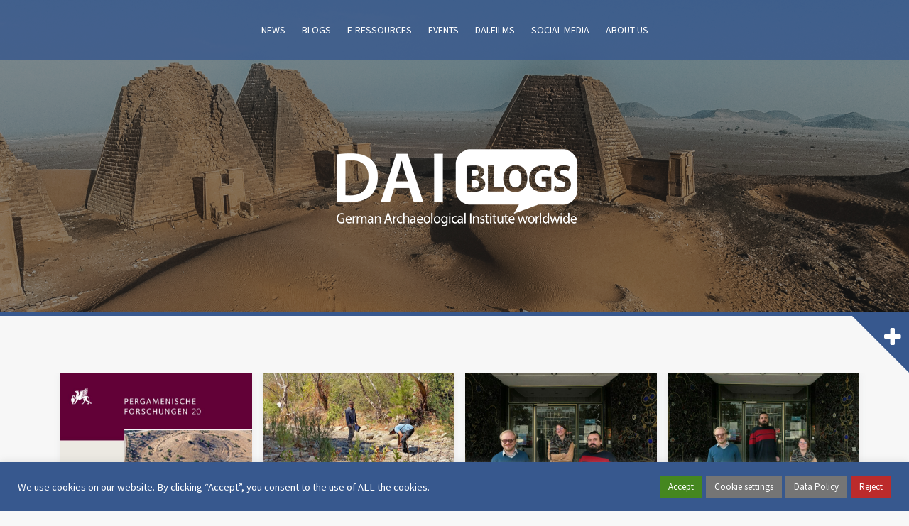

--- FILE ---
content_type: text/html; charset=UTF-8
request_url: https://www.dainst.blog/neolithische-siedlung-aruchlo-georgien-5800-5400-v-chr-3/
body_size: 22841
content:
<!DOCTYPE html>
<html lang="de">
<head>
<meta charset="UTF-8">
<meta name="viewport" content="width=device-width, initial-scale=1">
<link rel="profile" href="http://gmpg.org/xfn/11">
<link rel="pingback" href="https://www.dainst.blog/xmlrpc.php">

<title>DAI Newsblog &#8211; Newsblog des DAI</title>
<meta name='robots' content='max-image-preview:large' />
<link rel='dns-prefetch' href='//fonts.googleapis.com' />
<link rel="alternate" type="application/rss+xml" title="DAI Newsblog &raquo; Feed" href="https://www.dainst.blog/feed/" />
<link rel="alternate" type="application/rss+xml" title="DAI Newsblog &raquo; Kommentar-Feed" href="https://www.dainst.blog/comments/feed/" />
<script type="text/javascript">
/* <![CDATA[ */
window._wpemojiSettings = {"baseUrl":"https:\/\/s.w.org\/images\/core\/emoji\/15.0.3\/72x72\/","ext":".png","svgUrl":"https:\/\/s.w.org\/images\/core\/emoji\/15.0.3\/svg\/","svgExt":".svg","source":{"concatemoji":"https:\/\/www.dainst.blog\/wp-includes\/js\/wp-emoji-release.min.js?ver=6.6.4"}};
/*! This file is auto-generated */
!function(i,n){var o,s,e;function c(e){try{var t={supportTests:e,timestamp:(new Date).valueOf()};sessionStorage.setItem(o,JSON.stringify(t))}catch(e){}}function p(e,t,n){e.clearRect(0,0,e.canvas.width,e.canvas.height),e.fillText(t,0,0);var t=new Uint32Array(e.getImageData(0,0,e.canvas.width,e.canvas.height).data),r=(e.clearRect(0,0,e.canvas.width,e.canvas.height),e.fillText(n,0,0),new Uint32Array(e.getImageData(0,0,e.canvas.width,e.canvas.height).data));return t.every(function(e,t){return e===r[t]})}function u(e,t,n){switch(t){case"flag":return n(e,"\ud83c\udff3\ufe0f\u200d\u26a7\ufe0f","\ud83c\udff3\ufe0f\u200b\u26a7\ufe0f")?!1:!n(e,"\ud83c\uddfa\ud83c\uddf3","\ud83c\uddfa\u200b\ud83c\uddf3")&&!n(e,"\ud83c\udff4\udb40\udc67\udb40\udc62\udb40\udc65\udb40\udc6e\udb40\udc67\udb40\udc7f","\ud83c\udff4\u200b\udb40\udc67\u200b\udb40\udc62\u200b\udb40\udc65\u200b\udb40\udc6e\u200b\udb40\udc67\u200b\udb40\udc7f");case"emoji":return!n(e,"\ud83d\udc26\u200d\u2b1b","\ud83d\udc26\u200b\u2b1b")}return!1}function f(e,t,n){var r="undefined"!=typeof WorkerGlobalScope&&self instanceof WorkerGlobalScope?new OffscreenCanvas(300,150):i.createElement("canvas"),a=r.getContext("2d",{willReadFrequently:!0}),o=(a.textBaseline="top",a.font="600 32px Arial",{});return e.forEach(function(e){o[e]=t(a,e,n)}),o}function t(e){var t=i.createElement("script");t.src=e,t.defer=!0,i.head.appendChild(t)}"undefined"!=typeof Promise&&(o="wpEmojiSettingsSupports",s=["flag","emoji"],n.supports={everything:!0,everythingExceptFlag:!0},e=new Promise(function(e){i.addEventListener("DOMContentLoaded",e,{once:!0})}),new Promise(function(t){var n=function(){try{var e=JSON.parse(sessionStorage.getItem(o));if("object"==typeof e&&"number"==typeof e.timestamp&&(new Date).valueOf()<e.timestamp+604800&&"object"==typeof e.supportTests)return e.supportTests}catch(e){}return null}();if(!n){if("undefined"!=typeof Worker&&"undefined"!=typeof OffscreenCanvas&&"undefined"!=typeof URL&&URL.createObjectURL&&"undefined"!=typeof Blob)try{var e="postMessage("+f.toString()+"("+[JSON.stringify(s),u.toString(),p.toString()].join(",")+"));",r=new Blob([e],{type:"text/javascript"}),a=new Worker(URL.createObjectURL(r),{name:"wpTestEmojiSupports"});return void(a.onmessage=function(e){c(n=e.data),a.terminate(),t(n)})}catch(e){}c(n=f(s,u,p))}t(n)}).then(function(e){for(var t in e)n.supports[t]=e[t],n.supports.everything=n.supports.everything&&n.supports[t],"flag"!==t&&(n.supports.everythingExceptFlag=n.supports.everythingExceptFlag&&n.supports[t]);n.supports.everythingExceptFlag=n.supports.everythingExceptFlag&&!n.supports.flag,n.DOMReady=!1,n.readyCallback=function(){n.DOMReady=!0}}).then(function(){return e}).then(function(){var e;n.supports.everything||(n.readyCallback(),(e=n.source||{}).concatemoji?t(e.concatemoji):e.wpemoji&&e.twemoji&&(t(e.twemoji),t(e.wpemoji)))}))}((window,document),window._wpemojiSettings);
/* ]]> */
</script>
<link rel='stylesheet' id='twb-open-sans-css' href='https://fonts.googleapis.com/css?family=Open+Sans%3A300%2C400%2C500%2C600%2C700%2C800&#038;display=swap&#038;ver=6.6.4' type='text/css' media='all' />
<link rel='stylesheet' id='twb-global-css' href='https://www.dainst.blog/wp-content/plugins/wd-instagram-feed/booster/assets/css/global.css?ver=1.0.0' type='text/css' media='all' />
<link rel='stylesheet' id='premium-addons-css' href='https://www.dainst.blog/wp-content/plugins/premium-addons-for-elementor/assets/frontend/min-css/premium-addons.min.css?ver=4.10.22' type='text/css' media='all' />
<style id='wp-emoji-styles-inline-css' type='text/css'>

	img.wp-smiley, img.emoji {
		display: inline !important;
		border: none !important;
		box-shadow: none !important;
		height: 1em !important;
		width: 1em !important;
		margin: 0 0.07em !important;
		vertical-align: -0.1em !important;
		background: none !important;
		padding: 0 !important;
	}
</style>
<link rel='stylesheet' id='wp-block-library-css' href='https://www.dainst.blog/wp-includes/css/dist/block-library/style.min.css?ver=6.6.4' type='text/css' media='all' />
<link rel='stylesheet' id='qligg-swiper-css' href='https://www.dainst.blog/wp-content/plugins/insta-gallery/assets/frontend/swiper/swiper.min.css?ver=4.2.7' type='text/css' media='all' />
<link rel='stylesheet' id='qligg-frontend-css' href='https://www.dainst.blog/wp-content/plugins/insta-gallery/build/frontend/css/style.css?ver=4.2.7' type='text/css' media='all' />
<link rel='stylesheet' id='buttons-css' href='https://www.dainst.blog/wp-includes/css/buttons.min.css?ver=6.6.4' type='text/css' media='all' />
<link rel='stylesheet' id='dashicons-css' href='https://www.dainst.blog/wp-includes/css/dashicons.min.css?ver=6.6.4' type='text/css' media='all' />
<link rel='stylesheet' id='mediaelement-css' href='https://www.dainst.blog/wp-includes/js/mediaelement/mediaelementplayer-legacy.min.css?ver=4.2.17' type='text/css' media='all' />
<link rel='stylesheet' id='wp-mediaelement-css' href='https://www.dainst.blog/wp-includes/js/mediaelement/wp-mediaelement.min.css?ver=6.6.4' type='text/css' media='all' />
<link rel='stylesheet' id='media-views-css' href='https://www.dainst.blog/wp-includes/css/media-views.min.css?ver=6.6.4' type='text/css' media='all' />
<link rel='stylesheet' id='wp-components-css' href='https://www.dainst.blog/wp-includes/css/dist/components/style.min.css?ver=6.6.4' type='text/css' media='all' />
<link rel='stylesheet' id='wp-preferences-css' href='https://www.dainst.blog/wp-includes/css/dist/preferences/style.min.css?ver=6.6.4' type='text/css' media='all' />
<link rel='stylesheet' id='wp-block-editor-css' href='https://www.dainst.blog/wp-includes/css/dist/block-editor/style.min.css?ver=6.6.4' type='text/css' media='all' />
<link rel='stylesheet' id='wp-reusable-blocks-css' href='https://www.dainst.blog/wp-includes/css/dist/reusable-blocks/style.min.css?ver=6.6.4' type='text/css' media='all' />
<link rel='stylesheet' id='wp-patterns-css' href='https://www.dainst.blog/wp-includes/css/dist/patterns/style.min.css?ver=6.6.4' type='text/css' media='all' />
<link rel='stylesheet' id='wp-editor-css' href='https://www.dainst.blog/wp-includes/css/dist/editor/style.min.css?ver=6.6.4' type='text/css' media='all' />
<link rel='stylesheet' id='qligg-backend-css' href='https://www.dainst.blog/wp-content/plugins/insta-gallery/build/backend/css/style.css?ver=4.2.7' type='text/css' media='all' />
<style id='filebird-block-filebird-gallery-style-inline-css' type='text/css'>
ul.filebird-block-filebird-gallery{margin:auto!important;padding:0!important;width:100%}ul.filebird-block-filebird-gallery.layout-grid{display:grid;grid-gap:20px;align-items:stretch;grid-template-columns:repeat(var(--columns),1fr);justify-items:stretch}ul.filebird-block-filebird-gallery.layout-grid li img{border:1px solid #ccc;box-shadow:2px 2px 6px 0 rgba(0,0,0,.3);height:100%;max-width:100%;-o-object-fit:cover;object-fit:cover;width:100%}ul.filebird-block-filebird-gallery.layout-masonry{-moz-column-count:var(--columns);-moz-column-gap:var(--space);column-gap:var(--space);-moz-column-width:var(--min-width);columns:var(--min-width) var(--columns);display:block;overflow:auto}ul.filebird-block-filebird-gallery.layout-masonry li{margin-bottom:var(--space)}ul.filebird-block-filebird-gallery li{list-style:none}ul.filebird-block-filebird-gallery li figure{height:100%;margin:0;padding:0;position:relative;width:100%}ul.filebird-block-filebird-gallery li figure figcaption{background:linear-gradient(0deg,rgba(0,0,0,.7),rgba(0,0,0,.3) 70%,transparent);bottom:0;box-sizing:border-box;color:#fff;font-size:.8em;margin:0;max-height:100%;overflow:auto;padding:3em .77em .7em;position:absolute;text-align:center;width:100%;z-index:2}ul.filebird-block-filebird-gallery li figure figcaption a{color:inherit}

</style>
<style id='classic-theme-styles-inline-css' type='text/css'>
/*! This file is auto-generated */
.wp-block-button__link{color:#fff;background-color:#32373c;border-radius:9999px;box-shadow:none;text-decoration:none;padding:calc(.667em + 2px) calc(1.333em + 2px);font-size:1.125em}.wp-block-file__button{background:#32373c;color:#fff;text-decoration:none}
</style>
<style id='global-styles-inline-css' type='text/css'>
:root{--wp--preset--aspect-ratio--square: 1;--wp--preset--aspect-ratio--4-3: 4/3;--wp--preset--aspect-ratio--3-4: 3/4;--wp--preset--aspect-ratio--3-2: 3/2;--wp--preset--aspect-ratio--2-3: 2/3;--wp--preset--aspect-ratio--16-9: 16/9;--wp--preset--aspect-ratio--9-16: 9/16;--wp--preset--color--black: #000000;--wp--preset--color--cyan-bluish-gray: #abb8c3;--wp--preset--color--white: #ffffff;--wp--preset--color--pale-pink: #f78da7;--wp--preset--color--vivid-red: #cf2e2e;--wp--preset--color--luminous-vivid-orange: #ff6900;--wp--preset--color--luminous-vivid-amber: #fcb900;--wp--preset--color--light-green-cyan: #7bdcb5;--wp--preset--color--vivid-green-cyan: #00d084;--wp--preset--color--pale-cyan-blue: #8ed1fc;--wp--preset--color--vivid-cyan-blue: #0693e3;--wp--preset--color--vivid-purple: #9b51e0;--wp--preset--gradient--vivid-cyan-blue-to-vivid-purple: linear-gradient(135deg,rgba(6,147,227,1) 0%,rgb(155,81,224) 100%);--wp--preset--gradient--light-green-cyan-to-vivid-green-cyan: linear-gradient(135deg,rgb(122,220,180) 0%,rgb(0,208,130) 100%);--wp--preset--gradient--luminous-vivid-amber-to-luminous-vivid-orange: linear-gradient(135deg,rgba(252,185,0,1) 0%,rgba(255,105,0,1) 100%);--wp--preset--gradient--luminous-vivid-orange-to-vivid-red: linear-gradient(135deg,rgba(255,105,0,1) 0%,rgb(207,46,46) 100%);--wp--preset--gradient--very-light-gray-to-cyan-bluish-gray: linear-gradient(135deg,rgb(238,238,238) 0%,rgb(169,184,195) 100%);--wp--preset--gradient--cool-to-warm-spectrum: linear-gradient(135deg,rgb(74,234,220) 0%,rgb(151,120,209) 20%,rgb(207,42,186) 40%,rgb(238,44,130) 60%,rgb(251,105,98) 80%,rgb(254,248,76) 100%);--wp--preset--gradient--blush-light-purple: linear-gradient(135deg,rgb(255,206,236) 0%,rgb(152,150,240) 100%);--wp--preset--gradient--blush-bordeaux: linear-gradient(135deg,rgb(254,205,165) 0%,rgb(254,45,45) 50%,rgb(107,0,62) 100%);--wp--preset--gradient--luminous-dusk: linear-gradient(135deg,rgb(255,203,112) 0%,rgb(199,81,192) 50%,rgb(65,88,208) 100%);--wp--preset--gradient--pale-ocean: linear-gradient(135deg,rgb(255,245,203) 0%,rgb(182,227,212) 50%,rgb(51,167,181) 100%);--wp--preset--gradient--electric-grass: linear-gradient(135deg,rgb(202,248,128) 0%,rgb(113,206,126) 100%);--wp--preset--gradient--midnight: linear-gradient(135deg,rgb(2,3,129) 0%,rgb(40,116,252) 100%);--wp--preset--font-size--small: 13px;--wp--preset--font-size--medium: 20px;--wp--preset--font-size--large: 36px;--wp--preset--font-size--x-large: 42px;--wp--preset--spacing--20: 0.44rem;--wp--preset--spacing--30: 0.67rem;--wp--preset--spacing--40: 1rem;--wp--preset--spacing--50: 1.5rem;--wp--preset--spacing--60: 2.25rem;--wp--preset--spacing--70: 3.38rem;--wp--preset--spacing--80: 5.06rem;--wp--preset--shadow--natural: 6px 6px 9px rgba(0, 0, 0, 0.2);--wp--preset--shadow--deep: 12px 12px 50px rgba(0, 0, 0, 0.4);--wp--preset--shadow--sharp: 6px 6px 0px rgba(0, 0, 0, 0.2);--wp--preset--shadow--outlined: 6px 6px 0px -3px rgba(255, 255, 255, 1), 6px 6px rgba(0, 0, 0, 1);--wp--preset--shadow--crisp: 6px 6px 0px rgba(0, 0, 0, 1);}:where(.is-layout-flex){gap: 0.5em;}:where(.is-layout-grid){gap: 0.5em;}body .is-layout-flex{display: flex;}.is-layout-flex{flex-wrap: wrap;align-items: center;}.is-layout-flex > :is(*, div){margin: 0;}body .is-layout-grid{display: grid;}.is-layout-grid > :is(*, div){margin: 0;}:where(.wp-block-columns.is-layout-flex){gap: 2em;}:where(.wp-block-columns.is-layout-grid){gap: 2em;}:where(.wp-block-post-template.is-layout-flex){gap: 1.25em;}:where(.wp-block-post-template.is-layout-grid){gap: 1.25em;}.has-black-color{color: var(--wp--preset--color--black) !important;}.has-cyan-bluish-gray-color{color: var(--wp--preset--color--cyan-bluish-gray) !important;}.has-white-color{color: var(--wp--preset--color--white) !important;}.has-pale-pink-color{color: var(--wp--preset--color--pale-pink) !important;}.has-vivid-red-color{color: var(--wp--preset--color--vivid-red) !important;}.has-luminous-vivid-orange-color{color: var(--wp--preset--color--luminous-vivid-orange) !important;}.has-luminous-vivid-amber-color{color: var(--wp--preset--color--luminous-vivid-amber) !important;}.has-light-green-cyan-color{color: var(--wp--preset--color--light-green-cyan) !important;}.has-vivid-green-cyan-color{color: var(--wp--preset--color--vivid-green-cyan) !important;}.has-pale-cyan-blue-color{color: var(--wp--preset--color--pale-cyan-blue) !important;}.has-vivid-cyan-blue-color{color: var(--wp--preset--color--vivid-cyan-blue) !important;}.has-vivid-purple-color{color: var(--wp--preset--color--vivid-purple) !important;}.has-black-background-color{background-color: var(--wp--preset--color--black) !important;}.has-cyan-bluish-gray-background-color{background-color: var(--wp--preset--color--cyan-bluish-gray) !important;}.has-white-background-color{background-color: var(--wp--preset--color--white) !important;}.has-pale-pink-background-color{background-color: var(--wp--preset--color--pale-pink) !important;}.has-vivid-red-background-color{background-color: var(--wp--preset--color--vivid-red) !important;}.has-luminous-vivid-orange-background-color{background-color: var(--wp--preset--color--luminous-vivid-orange) !important;}.has-luminous-vivid-amber-background-color{background-color: var(--wp--preset--color--luminous-vivid-amber) !important;}.has-light-green-cyan-background-color{background-color: var(--wp--preset--color--light-green-cyan) !important;}.has-vivid-green-cyan-background-color{background-color: var(--wp--preset--color--vivid-green-cyan) !important;}.has-pale-cyan-blue-background-color{background-color: var(--wp--preset--color--pale-cyan-blue) !important;}.has-vivid-cyan-blue-background-color{background-color: var(--wp--preset--color--vivid-cyan-blue) !important;}.has-vivid-purple-background-color{background-color: var(--wp--preset--color--vivid-purple) !important;}.has-black-border-color{border-color: var(--wp--preset--color--black) !important;}.has-cyan-bluish-gray-border-color{border-color: var(--wp--preset--color--cyan-bluish-gray) !important;}.has-white-border-color{border-color: var(--wp--preset--color--white) !important;}.has-pale-pink-border-color{border-color: var(--wp--preset--color--pale-pink) !important;}.has-vivid-red-border-color{border-color: var(--wp--preset--color--vivid-red) !important;}.has-luminous-vivid-orange-border-color{border-color: var(--wp--preset--color--luminous-vivid-orange) !important;}.has-luminous-vivid-amber-border-color{border-color: var(--wp--preset--color--luminous-vivid-amber) !important;}.has-light-green-cyan-border-color{border-color: var(--wp--preset--color--light-green-cyan) !important;}.has-vivid-green-cyan-border-color{border-color: var(--wp--preset--color--vivid-green-cyan) !important;}.has-pale-cyan-blue-border-color{border-color: var(--wp--preset--color--pale-cyan-blue) !important;}.has-vivid-cyan-blue-border-color{border-color: var(--wp--preset--color--vivid-cyan-blue) !important;}.has-vivid-purple-border-color{border-color: var(--wp--preset--color--vivid-purple) !important;}.has-vivid-cyan-blue-to-vivid-purple-gradient-background{background: var(--wp--preset--gradient--vivid-cyan-blue-to-vivid-purple) !important;}.has-light-green-cyan-to-vivid-green-cyan-gradient-background{background: var(--wp--preset--gradient--light-green-cyan-to-vivid-green-cyan) !important;}.has-luminous-vivid-amber-to-luminous-vivid-orange-gradient-background{background: var(--wp--preset--gradient--luminous-vivid-amber-to-luminous-vivid-orange) !important;}.has-luminous-vivid-orange-to-vivid-red-gradient-background{background: var(--wp--preset--gradient--luminous-vivid-orange-to-vivid-red) !important;}.has-very-light-gray-to-cyan-bluish-gray-gradient-background{background: var(--wp--preset--gradient--very-light-gray-to-cyan-bluish-gray) !important;}.has-cool-to-warm-spectrum-gradient-background{background: var(--wp--preset--gradient--cool-to-warm-spectrum) !important;}.has-blush-light-purple-gradient-background{background: var(--wp--preset--gradient--blush-light-purple) !important;}.has-blush-bordeaux-gradient-background{background: var(--wp--preset--gradient--blush-bordeaux) !important;}.has-luminous-dusk-gradient-background{background: var(--wp--preset--gradient--luminous-dusk) !important;}.has-pale-ocean-gradient-background{background: var(--wp--preset--gradient--pale-ocean) !important;}.has-electric-grass-gradient-background{background: var(--wp--preset--gradient--electric-grass) !important;}.has-midnight-gradient-background{background: var(--wp--preset--gradient--midnight) !important;}.has-small-font-size{font-size: var(--wp--preset--font-size--small) !important;}.has-medium-font-size{font-size: var(--wp--preset--font-size--medium) !important;}.has-large-font-size{font-size: var(--wp--preset--font-size--large) !important;}.has-x-large-font-size{font-size: var(--wp--preset--font-size--x-large) !important;}
:where(.wp-block-post-template.is-layout-flex){gap: 1.25em;}:where(.wp-block-post-template.is-layout-grid){gap: 1.25em;}
:where(.wp-block-columns.is-layout-flex){gap: 2em;}:where(.wp-block-columns.is-layout-grid){gap: 2em;}
:root :where(.wp-block-pullquote){font-size: 1.5em;line-height: 1.6;}
</style>
<link rel='stylesheet' id='three-preview-css' href='https://www.dainst.blog/wp-content/plugins/3r-elementor-timeline-widget/assets/css/style.css?ver=6.6.4' type='text/css' media='all' />
<link rel='stylesheet' id='contact-form-7-css' href='https://www.dainst.blog/wp-content/plugins/contact-form-7/includes/css/styles.css?ver=5.9.8' type='text/css' media='all' />
<link rel='stylesheet' id='cookie-law-info-css' href='https://www.dainst.blog/wp-content/plugins/cookie-law-info/legacy/public/css/cookie-law-info-public.css?ver=3.3.6' type='text/css' media='all' />
<link rel='stylesheet' id='cookie-law-info-gdpr-css' href='https://www.dainst.blog/wp-content/plugins/cookie-law-info/legacy/public/css/cookie-law-info-gdpr.css?ver=3.3.6' type='text/css' media='all' />
<link rel='stylesheet' id='alizee-bootstrap-css' href='https://www.dainst.blog/wp-content/themes/alizee/bootstrap/css/bootstrap.min.css?ver=1' type='text/css' media='all' />
<link rel='stylesheet' id='chld_thm_cfg_parent-css' href='https://www.dainst.blog/wp-content/themes/alizee/style.css?ver=6.6.4' type='text/css' media='all' />
<link rel='stylesheet' id='alizee-style-css' href='https://www.dainst.blog/wp-content/themes/alizee-child-for-dainstblogs/style.css?ver=1.10.1612797659' type='text/css' media='all' />
<style id='alizee-style-inline-css' type='text/css'>
.main-navigation a, .social-navigation li a, .entry-title a:hover, .widget-title, .widgettitle, .social-widget li a::before, .author-social a, .view-all, .view-all a { color: #37588e; }
.main-navigation li:hover, .post-navigation .nav-previous, .post-navigation .nav-next, .paging-navigation .nav-previous, .paging-navigation .nav-next, #today, .tagcloud a, .entry-thumb, .comment-respond input[type="submit"], .cat-link, .search-submit { background-color: #37588e; }
.widget-title, .widgettitle, .entry-thumb, .author-name, .site-header, .page-header, blockquote { border-color: #37588e; }
.sidebar-toggle { border-right-color: #37588e; }
.social-toggle { border-left-color: #37588e; }
.site-title a { color: ; }
.site-description { color: #dddddd; }
.entry-title, .entry-title a { color: ; }
body { color: ; }
.main-navigation, .main-navigation ul ul { background-color: rgba(55,88,142,0.8); }
.site-header { background-color: #232323; }
.footer-widget-area, .site-info { background-color: ; }
h1, h2, h3, h4, h5, h6, .site-title { font-family: Lato; }
body { font-family: Source Sans Pro; }

</style>
<link rel='stylesheet' id='alizee-font-awesome-css' href='https://www.dainst.blog/wp-content/themes/alizee/fonts/font-awesome.min.css?ver=6.6.4' type='text/css' media='all' />
<link rel='stylesheet' id='chld_thm_cfg_separate-css' href='https://www.dainst.blog/wp-content/themes/alizee-child-for-dainstblogs/ctc-style.css?ver=1.10.1612797659' type='text/css' media='all' />
<link rel='stylesheet' id='alizee-headings-fonts-css' href='//fonts.googleapis.com/css?family=Lato%3A400%2C700%2C400italic%2C700italic&#038;ver=6.6.4' type='text/css' media='all' />
<link rel='stylesheet' id='alizee-body-fonts-css' href='//fonts.googleapis.com/css?family=Source+Sans+Pro%3A400%2C700%2C400italic%2C700italic&#038;ver=6.6.4' type='text/css' media='all' />
<link rel='stylesheet' id='alizee-two-col-css' href='https://www.dainst.blog/wp-content/themes/alizee/layouts/four-col.css?ver=6.6.4' type='text/css' media='all' />
<link rel='stylesheet' id='__EPYT__style-css' href='https://www.dainst.blog/wp-content/plugins/youtube-embed-plus/styles/ytprefs.min.css?ver=14.2.1' type='text/css' media='all' />
<style id='__EPYT__style-inline-css' type='text/css'>

                .epyt-gallery-thumb {
                        width: 33.333%;
                }
                
</style>
<link rel='stylesheet' id='elementor-frontend-css' href='https://www.dainst.blog/wp-content/plugins/elementor/assets/css/frontend.min.css?ver=3.33.1' type='text/css' media='all' />
<link rel='stylesheet' id='eael-general-css' href='https://www.dainst.blog/wp-content/plugins/essential-addons-for-elementor-lite/assets/front-end/css/view/general.min.css?ver=6.5.1' type='text/css' media='all' />
<link rel='stylesheet' id='sib-front-css-css' href='https://www.dainst.blog/wp-content/plugins/mailin/css/mailin-front.css?ver=6.6.4' type='text/css' media='all' />
<script type="text/javascript" src="https://www.dainst.blog/wp-includes/js/jquery/jquery.min.js?ver=3.7.1" id="jquery-core-js"></script>
<script type="text/javascript" src="https://www.dainst.blog/wp-includes/js/jquery/jquery-migrate.min.js?ver=3.4.1" id="jquery-migrate-js"></script>
<script type="text/javascript" src="https://www.dainst.blog/wp-content/plugins/wd-instagram-feed/booster/assets/js/circle-progress.js?ver=1.2.2" id="twb-circle-js"></script>
<script type="text/javascript" id="twb-global-js-extra">
/* <![CDATA[ */
var twb = {"nonce":"7f67220f53","ajax_url":"https:\/\/www.dainst.blog\/wp-admin\/admin-ajax.php","plugin_url":"https:\/\/www.dainst.blog\/wp-content\/plugins\/wd-instagram-feed\/booster","href":"https:\/\/www.dainst.blog\/wp-admin\/admin.php?page=twb_instagram-feed"};
var twb = {"nonce":"7f67220f53","ajax_url":"https:\/\/www.dainst.blog\/wp-admin\/admin-ajax.php","plugin_url":"https:\/\/www.dainst.blog\/wp-content\/plugins\/wd-instagram-feed\/booster","href":"https:\/\/www.dainst.blog\/wp-admin\/admin.php?page=twb_instagram-feed"};
/* ]]> */
</script>
<script type="text/javascript" src="https://www.dainst.blog/wp-content/plugins/wd-instagram-feed/booster/assets/js/global.js?ver=1.0.0" id="twb-global-js"></script>
<script type="text/javascript" id="cookie-law-info-js-extra">
/* <![CDATA[ */
var Cli_Data = {"nn_cookie_ids":["GUEST_LANGUAGE_ID","IDE","lang","pll_language","YSC","cookielawinfo-checkbox-advertisement","JSESSIONID","COOKIE_SUPPORT","VISITOR_INFO1_LIVE","test_cookie","_pk_id.35.4aa2","_pk_ses.35.4aa2","_pk_id.24.4aa2","_pk_ses.24.4aa2","_pk_id.26.4aa2","_pk_ses.26.4aa2","_pk_id.37.4aa2","_pk_ses.37.4aa2","_pk_id.21.4aa2","_pk_ses.21.4aa2","CONSENT"],"cookielist":[],"non_necessary_cookies":{"necessary":["JSESSIONID","COOKIE_SUPPORT"],"functional":["lang","pll_language"],"performance":["GUEST_LANGUAGE_ID","YSC"],"advertisement":["IDE","VISITOR_INFO1_LIVE","test_cookie"],"others":["_pk_id.35.4aa2","_pk_ses.35.4aa2","_pk_id.24.4aa2","_pk_ses.24.4aa2","_pk_id.26.4aa2","_pk_ses.26.4aa2","_pk_id.37.4aa2","_pk_ses.37.4aa2","_pk_id.21.4aa2","_pk_ses.21.4aa2","CONSENT"]},"ccpaEnabled":"","ccpaRegionBased":"","ccpaBarEnabled":"","strictlyEnabled":["necessary","obligatoire"],"ccpaType":"gdpr","js_blocking":"1","custom_integration":"","triggerDomRefresh":"","secure_cookies":""};
var cli_cookiebar_settings = {"animate_speed_hide":"500","animate_speed_show":"500","background":"#37588e","border":"#b1a6a6c2","border_on":"","button_1_button_colour":"#45871f","button_1_button_hover":"#376c19","button_1_link_colour":"#fff","button_1_as_button":"1","button_1_new_win":"","button_2_button_colour":"#757575","button_2_button_hover":"#5e5e5e","button_2_link_colour":"#ffffff","button_2_as_button":"1","button_2_hidebar":"","button_3_button_colour":"#bc2b2b","button_3_button_hover":"#962222","button_3_link_colour":"#fff","button_3_as_button":"1","button_3_new_win":"","button_4_button_colour":"#757575","button_4_button_hover":"#5e5e5e","button_4_link_colour":"#ffffff","button_4_as_button":"1","button_7_button_colour":"#61a229","button_7_button_hover":"#4e8221","button_7_link_colour":"#fff","button_7_as_button":"1","button_7_new_win":"","font_family":"inherit","header_fix":"","notify_animate_hide":"1","notify_animate_show":"","notify_div_id":"#cookie-law-info-bar","notify_position_horizontal":"right","notify_position_vertical":"bottom","scroll_close":"","scroll_close_reload":"","accept_close_reload":"","reject_close_reload":"","showagain_tab":"","showagain_background":"#fff","showagain_border":"#000","showagain_div_id":"#cookie-law-info-again","showagain_x_position":"100px","text":"#ffffff","show_once_yn":"","show_once":"10000","logging_on":"","as_popup":"","popup_overlay":"","bar_heading_text":"","cookie_bar_as":"banner","popup_showagain_position":"bottom-right","widget_position":"left"};
var log_object = {"ajax_url":"https:\/\/www.dainst.blog\/wp-admin\/admin-ajax.php"};
/* ]]> */
</script>
<script type="text/javascript" src="https://www.dainst.blog/wp-content/plugins/cookie-law-info/legacy/public/js/cookie-law-info-public.js?ver=3.3.6" id="cookie-law-info-js"></script>
<script type="text/javascript" src="https://www.dainst.blog/wp-content/themes/alizee/js/imagesloaded.pkgd.min.js?ver=1" id="alizee-imagesloaded-js"></script>
<script type="text/javascript" src="https://www.dainst.blog/wp-content/themes/alizee/js/masonry-init.js?ver=1" id="alizee-masonry-init-js"></script>
<script type="text/javascript" src="https://www.dainst.blog/wp-content/themes/alizee/js/scripts.js?ver=1" id="alizee-scripts-js"></script>
<script type="text/javascript" src="https://www.dainst.blog/wp-content/themes/alizee/js/jquery.fitvids.js?ver=1" id="alizee-fitvids-js"></script>
<script type="text/javascript" id="__ytprefs__-js-extra">
/* <![CDATA[ */
var _EPYT_ = {"ajaxurl":"https:\/\/www.dainst.blog\/wp-admin\/admin-ajax.php","security":"fd78e13b9c","gallery_scrolloffset":"20","eppathtoscripts":"https:\/\/www.dainst.blog\/wp-content\/plugins\/youtube-embed-plus\/scripts\/","eppath":"https:\/\/www.dainst.blog\/wp-content\/plugins\/youtube-embed-plus\/","epresponsiveselector":"[\"iframe.__youtube_prefs_widget__\"]","epdovol":"1","version":"14.2.1","evselector":"iframe.__youtube_prefs__[src], iframe[src*=\"youtube.com\/embed\/\"], iframe[src*=\"youtube-nocookie.com\/embed\/\"]","ajax_compat":"","maxres_facade":"eager","ytapi_load":"light","pause_others":"","stopMobileBuffer":"1","facade_mode":"","not_live_on_channel":"","vi_active":"","vi_js_posttypes":[]};
/* ]]> */
</script>
<script type="text/javascript" src="https://www.dainst.blog/wp-content/plugins/youtube-embed-plus/scripts/ytprefs.min.js?ver=14.2.1" id="__ytprefs__-js"></script>
<script type="text/javascript" id="sib-front-js-js-extra">
/* <![CDATA[ */
var sibErrMsg = {"invalidMail":"Please fill out valid email address","requiredField":"Please fill out required fields","invalidDateFormat":"Please fill out valid date format","invalidSMSFormat":"Please fill out valid phone number"};
var ajax_sib_front_object = {"ajax_url":"https:\/\/www.dainst.blog\/wp-admin\/admin-ajax.php","ajax_nonce":"825c304ede","flag_url":"https:\/\/www.dainst.blog\/wp-content\/plugins\/mailin\/img\/flags\/"};
/* ]]> */
</script>
<script type="text/javascript" src="https://www.dainst.blog/wp-content/plugins/mailin/js/mailin-front.js?ver=1737982631" id="sib-front-js-js"></script>
<link rel="https://api.w.org/" href="https://www.dainst.blog/wp-json/" /><link rel="EditURI" type="application/rsd+xml" title="RSD" href="https://www.dainst.blog/xmlrpc.php?rsd" />
<meta name="generator" content="WordPress 6.6.4" />
        <script type="text/javascript">
            ( function () {
                window.lae_fs = { can_use_premium_code: false};
            } )();
        </script>
        <style type='text/css'> .ae_data .elementor-editor-element-setting {
            display:none !important;
            }
            </style><!--[if lt IE 9]>
<script src="https://www.dainst.blog/wp-content/themes/alizee/js/html5shiv.js"></script>
<![endif]-->
<meta name="generator" content="Elementor 3.33.1; features: additional_custom_breakpoints; settings: css_print_method-external, google_font-enabled, font_display-auto">
			<style>
				.e-con.e-parent:nth-of-type(n+4):not(.e-lazyloaded):not(.e-no-lazyload),
				.e-con.e-parent:nth-of-type(n+4):not(.e-lazyloaded):not(.e-no-lazyload) * {
					background-image: none !important;
				}
				@media screen and (max-height: 1024px) {
					.e-con.e-parent:nth-of-type(n+3):not(.e-lazyloaded):not(.e-no-lazyload),
					.e-con.e-parent:nth-of-type(n+3):not(.e-lazyloaded):not(.e-no-lazyload) * {
						background-image: none !important;
					}
				}
				@media screen and (max-height: 640px) {
					.e-con.e-parent:nth-of-type(n+2):not(.e-lazyloaded):not(.e-no-lazyload),
					.e-con.e-parent:nth-of-type(n+2):not(.e-lazyloaded):not(.e-no-lazyload) * {
						background-image: none !important;
					}
				}
			</style>
						<style type="text/css">
				.site-header:after {
				    content : "";
				    display: block;
				    position: absolute;
				    top: 0;
				    left: 0;
				    background: url(https://www.dainst.blog/wp-content/uploads/2018/08/cropped-meroe-pyr-6.png) no-repeat;
				    background-position: center top;
				    background-attachment: fixed;
				    width: 100%;
				    height: 100%;
				    opacity : 0.4;
				}		
			</style>
	<link rel="icon" href="https://www.dainst.blog/wp-content/uploads/2021/02/cropped-cropped-DAI-Logo-JPG-Round-1-32x32.png" sizes="32x32" />
<link rel="icon" href="https://www.dainst.blog/wp-content/uploads/2021/02/cropped-cropped-DAI-Logo-JPG-Round-1-192x192.png" sizes="192x192" />
<link rel="apple-touch-icon" href="https://www.dainst.blog/wp-content/uploads/2021/02/cropped-cropped-DAI-Logo-JPG-Round-1-180x180.png" />
<meta name="msapplication-TileImage" content="https://www.dainst.blog/wp-content/uploads/2021/02/cropped-cropped-DAI-Logo-JPG-Round-1-270x270.png" />
		<style type="text/css" id="wp-custom-css">
			.cat-link{
	padding: 5px;
	font-size:14px;
	background:#37588e;
	opacity: 0.9;
}

.thumb-icon {
    font-size: 40px;
	color: #ffffff;}

.main-navigation li {
    position: relative;
    display: inline-block;
    padding: 20px 10px;
	font-size: 14px;
color:#ffffff;}

.main-navigation a {
	color: #ffffff;}

.main-navigation ul ul{
	background: #ffffff !important;}

 .menu li:hover {
background:#ffffff;}

 .menu li:hover a{
	color:#37588e !important;}

 .menu li li:hover {
background:#37588e;}

 .menu li li:hover a{
color: #ffffff !important;}

.post-navigation .nav-previous, .post-navigation .nav-next, .paging-navigation .nav-previous, .paging-navigation .nav-next {
    font-weight: 700;
    text-transform: uppercase;
    font-family: 'Open Sans Condensed', sans-serif;
	font-size: 14px;}

h1 {
	line-height: 0.8;}


.site-header:after {
	opacity:0.5;
}

/* deaktiviert Kategorie labels über post kacheln */
.cat-link {	display:none;}

//deaktiviert zweiten footer
.site-info {display:none;}

.entry-thumb {max-height: 250px;
overflow: hidden;}

/*.sidebar-toggle {display:none;}*/

.wpcf7-form-control.wpcf7-textarea {width: 650px;}

/*hide navigation buttons
.nav-links {
    visibility: hidden;}*/
/*hide navigation buttons in seperate areas*/
.post-navigation .nav-links {
    visibility: hidden;}
/*.paging-navigation .nav-links {
    visibility: hidden;}*/

/*Archive Button  */

#archive-button {padding: 15px 115px 15px 110px;}
#button_widget-2 a{
	font-weight: 700;
  text-transform: uppercase;
  font-family: 'Open Sans Condensed', sans-serif;
  font-size: 14px;}		</style>
		</head>


<body class="home blog the7-core-ver-2.7.12 group-blog elementor-default elementor-kit-5179">

<div id="page" class="hfeed site">
	<a class="skip-link screen-reader-text" href="#content">Skip to content</a>

	<header id="masthead" class="site-header has-banner" role="banner">
		<nav id="site-navigation" class="main-navigation" role="navigation">
			<div class="container">
				<button class="menu-toggle btn"><i class="fa fa-bars"></i></button>
				<div class="menu-navigation-container"><ul id="menu-navigation" class="menu"><li id="menu-item-194" class="home menu-item menu-item-type-custom menu-item-object-custom current-menu-item menu-item-home menu-item-194"><a href="https://www.dainst.blog/">News</a></li>
<li id="menu-item-1112" class="menu-item menu-item-type-custom menu-item-object-custom menu-item-has-children menu-item-1112"><a href="#">Blogs</a>
<ul class="sub-menu">
	<li id="menu-item-15277" class="menu-item menu-item-type-custom menu-item-object-custom menu-item-15277"><a href="https://www.dainst.blog/50-jahre-kalapodi/">50 Jahre Kalapodi</a></li>
	<li id="menu-item-2717" class="menu-item menu-item-type-custom menu-item-object-custom menu-item-2717"><a href="https://www.dainst.blog/archaeology-in-eurasia/">Archaeology in Eurasia</a></li>
	<li id="menu-item-326" class="menu-item menu-item-type-custom menu-item-object-custom menu-item-326"><a href="https://www.dainst.blog/bridging-eurasia/">Bridging Eurasia</a></li>
	<li id="menu-item-1577" class="menu-item menu-item-type-custom menu-item-object-custom menu-item-1577"><a href="https://www.dainst.blog/crossing-borders/">Crossing Borders</a></li>
	<li id="menu-item-5320" class="menu-item menu-item-type-custom menu-item-object-custom menu-item-5320"><a href="https://www.dainst.blog/daistanbul_blog/">DAIstanbul</a></li>
	<li id="menu-item-2259" class="menu-item menu-item-type-custom menu-item-object-custom menu-item-2259"><a href="https://www.dainst.blog/entangled-africa/en/home/">Entangled Africa</a></li>
	<li id="menu-item-9798" class="menu-item menu-item-type-custom menu-item-object-custom menu-item-9798"><a href="https://www.dainst.blog/hub/">Human Bioarchaeology</a></li>
	<li id="menu-item-10642" class="menu-item menu-item-type-custom menu-item-object-custom menu-item-10642"><a href="https://www.dainst.blog/groundcheck/">Groundcheck</a></li>
	<li id="menu-item-2258" class="menu-item menu-item-type-custom menu-item-object-custom menu-item-2258"><a href="https://www.dainst.blog/elearning-africa/">ONLAAH &#8211; e-learning</a></li>
	<li id="menu-item-11150" class="menu-item menu-item-type-custom menu-item-object-custom menu-item-11150"><a href="https://www.dainst.blog/people-at-the-dai-athens/">People at the DAI Athens</a></li>
	<li id="menu-item-2042" class="menu-item menu-item-type-custom menu-item-object-custom menu-item-2042"><a href="https://www.dainst.blog/transpergmikro/">Pergamon Micro-Region</a></li>
	<li id="menu-item-14543" class="menu-item menu-item-type-custom menu-item-object-custom menu-item-14543"><a href="https://www.dainst.blog/shapes-of-ancient-greece/">Shapes of Ancient Greece</a></li>
	<li id="menu-item-327" class="menu-item menu-item-type-custom menu-item-object-custom menu-item-327"><a href="https://www.dainst.blog/the-tepe-telegrams/">The Tepe Telegrams</a></li>
	<li id="menu-item-12109" class="menu-item menu-item-type-custom menu-item-object-custom menu-item-12109"><a href="https://www.dainst.blog/tana/">TransArea Network Africa</a></li>
	<li id="menu-item-5321" class="menu-item menu-item-type-custom menu-item-object-custom menu-item-5321"><a href="https://www.dainst.blog/visual-narratives/">Visual Narratives</a></li>
	<li id="menu-item-14020" class="menu-item menu-item-type-custom menu-item-object-custom menu-item-14020"><a href="https://www.dainst.blog/ukrainian-archaeological-heritage/">Documenting, Recording and Saving Ukrainian Archaeological Heritage</a></li>
</ul>
</li>
<li id="menu-item-5972" class="menu-item menu-item-type-custom menu-item-object-custom menu-item-5972"><a href="https://www.dainst.blog/category/e-ressources/">E-Ressources</a></li>
<li id="menu-item-6011" class="menu-item menu-item-type-custom menu-item-object-custom menu-item-6011"><a href="https://www.dainst.blog/category/event/">Events</a></li>
<li id="menu-item-6158" class="menu-item menu-item-type-custom menu-item-object-custom menu-item-6158"><a href="https://www.dainst.blog/category/dai-films/">DAI.films</a></li>
<li id="menu-item-8044" class="menu-item menu-item-type-post_type menu-item-object-page menu-item-has-children menu-item-8044"><a href="https://www.dainst.blog/social-media-2/">Social Media</a>
<ul class="sub-menu">
	<li id="menu-item-6007" class="menu-item menu-item-type-post_type menu-item-object-page menu-item-6007"><a href="https://www.dainst.blog/twitter/">Twitter</a></li>
	<li id="menu-item-5990" class="menu-item menu-item-type-post_type menu-item-object-page menu-item-5990"><a href="https://www.dainst.blog/social-media/">Facebook</a></li>
	<li id="menu-item-6018" class="menu-item menu-item-type-post_type menu-item-object-page menu-item-6018"><a href="https://www.dainst.blog/instagram/">Instagram</a></li>
	<li id="menu-item-5940" class="menu-item menu-item-type-post_type menu-item-object-page menu-item-5940"><a href="https://www.dainst.blog/dai-films/">Youtube</a></li>
</ul>
</li>
<li id="menu-item-225" class="menu-item menu-item-type-post_type menu-item-object-page menu-item-225"><a href="https://www.dainst.blog/beispiel-seite/">About us</a></li>
</ul></div>			</div>	
		</nav><!-- #site-navigation -->
		<div class="container">
			<div class="site-branding">
									<a href="https://www.dainst.blog/" title="DAI Newsblog"><img src="https://www.dainst.blog/wp-content/uploads/2019/05/DAIblogsLogo-2019-small.png" alt="DAI Newsblog" /></a>
							</div>
		</div>
			<div class="sidebar-toggle"><i class="fa fa-plus"></i></div>
				<nav class="social-navigation clearfix">
			<div class="container"><ul id="menu-socials-top-menu" class="menu clearfix"><li id="menu-item-260" class="menu-item menu-item-type-custom menu-item-object-custom menu-item-260"><a href="https://www.facebook.com/dainst/"><span class="screen-reader-text">Facebook</span></a></li>
<li id="menu-item-261" class="menu-item menu-item-type-custom menu-item-object-custom menu-item-261"><a href="https://twitter.com/dai_weltweit"><span class="screen-reader-text">Twitter</span></a></li>
<li id="menu-item-266" class="menu-item menu-item-type-custom menu-item-object-custom menu-item-266"><a href="https://www.youtube.com/user/dainst"><span class="screen-reader-text">Youtube</span></a></li>
</ul></div>		</nav>
		<div class="social-toggle"><i class="fa fa-facebook"></i></div>
		</header><!-- #masthead -->

	<div id="content" class="site-content container">		
	<div id="primary" class="content-area col-md-12">
		<main id="main" class="site-main" role="main">

		
									<div id="posts-loop" class="home-layout">
				
					
<article id="post-15796" class="post-15796 post type-post status-publish format-standard has-post-thumbnail hentry category-archaologie-eng tag-pergamon tag-publication">

			<div class="entry-thumb">
			<a href="https://www.dainst.blog/transpergmikro/hellenistic-funerary-culture/" title="New Publication: Hellenistic Funerary Culture in Pergamon and the Aeolis" >
				<div class="thumb-icon"><i class="fa fa-link"></i></div>
				<img fetchpriority="high" width="750" height="1061" src="https://www.dainst.blog/wp-content/uploads/2025/11/25_11_Blog_New_Publication_PF-20-scaled-1.jpg" class="attachment-alizee-thumb size-alizee-thumb wp-post-image" alt="" decoding="async" srcset="https://www.dainst.blog/wp-content/uploads/2025/11/25_11_Blog_New_Publication_PF-20-scaled-1.jpg 1810w, https://www.dainst.blog/wp-content/uploads/2025/11/25_11_Blog_New_Publication_PF-20-scaled-1-212x300.jpg 212w, https://www.dainst.blog/wp-content/uploads/2025/11/25_11_Blog_New_Publication_PF-20-scaled-1-768x1086.jpg 768w, https://www.dainst.blog/wp-content/uploads/2025/11/25_11_Blog_New_Publication_PF-20-scaled-1-1086x1536.jpg 1086w, https://www.dainst.blog/wp-content/uploads/2025/11/25_11_Blog_New_Publication_PF-20-scaled-1-1448x2048.jpg 1448w" sizes="(max-width: 750px) 100vw, 750px" />			</a>
			<span class="cat-link">
				<a href="https://www.dainst.blog/category/archaologie-eng/">Archaeology</a>			</span>			
		</div>	
		
	
	<div class="post-content no-thumb">
	
		<header class="entry-header">
			<h1 class="entry-title"><a href="https://www.dainst.blog/transpergmikro/hellenistic-funerary-culture/" rel="bookmark">New Publication: Hellenistic Funerary Culture in Pergamon and the Aeolis</a></h1>
						<div class="entry-meta">
				<span class="posted-on"><i class="fa fa-calendar"></i> <a href="https://www.dainst.blog/transpergmikro/hellenistic-funerary-culture/" rel="bookmark"><time class="entry-date published" datetime="2025-11-19T15:03:01+01:00">19. November 2025</time><time class="updated" datetime="2025-11-19T15:05:50+01:00">19. November 2025</time></a></span><span class="byline"><i class="fa fa-user"></i> <span class="author vcard"><a class="url fn n" href="https://www.dainst.blog/author/mbludwig/">Bernhard Ludwig</a></span></span>			</div><!-- .entry-meta -->
					</header><!-- .entry-header -->

		<div class="entry-summary">
			<p>The volume brings together sixteen contributions examining funerary landscapes, inscriptions, human remains, and burial practices in Pergamon and the Aeolian cities of Aigai, Kyme, and Elaia, as well as in Mytilene and Antandros.</p>
		</div>
	</div>

</article><!-- #post-## -->					
					
				
					
<article id="post-15792" class="post-15792 post type-post status-publish format-standard has-post-thumbnail hentry category-geographie-eng category-projekt-eng tag-dfg tag-micro-region tag-pergamon tag-physical-geography tag-selinus tag-transpergmicro tag-transpergmikro">

			<div class="entry-thumb">
			<a href="https://www.dainst.blog/transpergmikro/notes-from-the-selinus-valley/" title="From the Mountains to the City: Field Notes from the Selinus Valley" >
				<div class="thumb-icon"><i class="fa fa-link"></i></div>
				<img width="750" height="422" src="https://www.dainst.blog/wp-content/uploads/2025/11/25_Geo2025_02.jpg" class="attachment-alizee-thumb size-alizee-thumb wp-post-image" alt="" decoding="async" srcset="https://www.dainst.blog/wp-content/uploads/2025/11/25_Geo2025_02.jpg 1772w, https://www.dainst.blog/wp-content/uploads/2025/11/25_Geo2025_02-300x169.jpg 300w, https://www.dainst.blog/wp-content/uploads/2025/11/25_Geo2025_02-768x432.jpg 768w, https://www.dainst.blog/wp-content/uploads/2025/11/25_Geo2025_02-1536x864.jpg 1536w" sizes="(max-width: 750px) 100vw, 750px" />			</a>
			<span class="cat-link">
				<a href="https://www.dainst.blog/category/geographie-eng/">Geography</a>			</span>			
		</div>	
		
	
	<div class="post-content no-thumb">
	
		<header class="entry-header">
			<h1 class="entry-title"><a href="https://www.dainst.blog/transpergmikro/notes-from-the-selinus-valley/" rel="bookmark">From the Mountains to the City: Field Notes from the Selinus Valley</a></h1>
						<div class="entry-meta">
				<span class="posted-on"><i class="fa fa-calendar"></i> <a href="https://www.dainst.blog/transpergmikro/notes-from-the-selinus-valley/" rel="bookmark"><time class="entry-date published" datetime="2025-11-17T09:48:33+01:00">17. November 2025</time><time class="updated" datetime="2025-11-17T09:48:43+01:00">17. November 2025</time></a></span><span class="byline"><i class="fa fa-user"></i> <span class="author vcard"><a class="url fn n" href="https://www.dainst.blog/author/multipleauthors/">multiple authors</a></span></span>			</div><!-- .entry-meta -->
					</header><!-- .entry-header -->

		<div class="entry-summary">
			<p>This season’s fieldwork explored the Selinus Valley upstream of ancient Pergamon, tracing how the river shaped &#8211; and was shaped by &#8211; human activity. Using geomorphological methods, drilling cores, and pebble counts, the team investigated past fluvial dynamics, flood histories, and modern alterations to understand the evolving relationship between landscape and settlement in the Pergamon Micro-Region.</p>
		</div>
	</div>

</article><!-- #post-## -->					
					
				
					
<article id="post-15788" class="post-15788 post type-post status-publish format-standard has-post-thumbnail hentry category-allgemein">

			<div class="entry-thumb">
			<a href="https://www.dainst.blog/crossing-borders/2025/11/10/tracing-ancient-parasites-to-understand-the-past-parasitology-research-at-the-rgk/" title="Tracing Ancient Parasites to Understand the Past: Parasitology Research at the RGK" >
				<div class="thumb-icon"><i class="fa fa-link"></i></div>
				<img width="750" height="490" src="https://www.dainst.blog/wp-content/uploads/2025/11/P1010944kopieheader-scaled-e1761822197322.jpg" class="attachment-alizee-thumb size-alizee-thumb wp-post-image" alt="" decoding="async" srcset="https://www.dainst.blog/wp-content/uploads/2025/11/P1010944kopieheader-scaled-e1761822197322.jpg 2474w, https://www.dainst.blog/wp-content/uploads/2025/11/P1010944kopieheader-scaled-e1761822197322-300x196.jpg 300w, https://www.dainst.blog/wp-content/uploads/2025/11/P1010944kopieheader-scaled-e1761822197322-768x502.jpg 768w, https://www.dainst.blog/wp-content/uploads/2025/11/P1010944kopieheader-scaled-e1761822197322-1536x1004.jpg 1536w, https://www.dainst.blog/wp-content/uploads/2025/11/P1010944kopieheader-scaled-e1761822197322-2048x1339.jpg 2048w, https://www.dainst.blog/wp-content/uploads/2025/11/P1010944kopieheader-scaled-e1761822197322-90x60.jpg 90w" sizes="(max-width: 750px) 100vw, 750px" />			</a>
			<span class="cat-link">
				<a href="https://www.dainst.blog/category/allgemein/">Bridging Eurasia | General</a>			</span>			
		</div>	
		
	
	<div class="post-content no-thumb">
	
		<header class="entry-header">
			<h1 class="entry-title"><a href="https://www.dainst.blog/crossing-borders/2025/11/10/tracing-ancient-parasites-to-understand-the-past-parasitology-research-at-the-rgk/" rel="bookmark">Tracing Ancient Parasites to Understand the Past: Parasitology Research at the RGK</a></h1>
						<div class="entry-meta">
				<span class="posted-on"><i class="fa fa-calendar"></i> <a href="https://www.dainst.blog/crossing-borders/2025/11/10/tracing-ancient-parasites-to-understand-the-past-parasitology-research-at-the-rgk/" rel="bookmark"><time class="entry-date published" datetime="2025-11-10T09:42:12+01:00">10. November 2025</time><time class="updated" datetime="2025-11-10T10:37:20+01:00">10. November 2025</time></a></span><span class="byline"><i class="fa fa-user"></i> <span class="author vcard"><a class="url fn n" href="https://www.dainst.blog/author/crummel/">DAI-RGK</a></span></span>			</div><!-- .entry-meta -->
					</header><!-- .entry-header -->

		<div class="entry-summary">
			<p>by Sina-Marie Hahn Dr. Céline Maicher (Chrono-environnement Laboratory in Besançon and University Marie and Louis Pasteur) (Photo: Sina-Marie Hahn (RGK) // DAI + RGK). Dr. Céline Maicher, associate researcher at [&hellip;]</p>
		</div>
	</div>

</article><!-- #post-## -->					
					
				
					
<article id="post-15784" class="post-15784 post type-post status-publish format-standard has-post-thumbnail hentry category-allgemein">

			<div class="entry-thumb">
			<a href="https://www.dainst.blog/crossing-borders/2025/11/03/bridging-past-and-future-digital-archaeology-at-the-rgk/" title="Bridging Past and Future: Digital Archaeology at the RGK" >
				<div class="thumb-icon"><i class="fa fa-link"></i></div>
				<img width="750" height="476" src="https://www.dainst.blog/wp-content/uploads/2025/11/P1010951kopieheader-scaled-e1761819622608.jpg" class="attachment-alizee-thumb size-alizee-thumb wp-post-image" alt="" decoding="async" srcset="https://www.dainst.blog/wp-content/uploads/2025/11/P1010951kopieheader-scaled-e1761819622608.jpg 2393w, https://www.dainst.blog/wp-content/uploads/2025/11/P1010951kopieheader-scaled-e1761819622608-300x190.jpg 300w, https://www.dainst.blog/wp-content/uploads/2025/11/P1010951kopieheader-scaled-e1761819622608-768x488.jpg 768w, https://www.dainst.blog/wp-content/uploads/2025/11/P1010951kopieheader-scaled-e1761819622608-1536x975.jpg 1536w, https://www.dainst.blog/wp-content/uploads/2025/11/P1010951kopieheader-scaled-e1761819622608-2048x1300.jpg 2048w" sizes="(max-width: 750px) 100vw, 750px" />			</a>
			<span class="cat-link">
				<a href="https://www.dainst.blog/category/allgemein/">Bridging Eurasia | General</a>			</span>			
		</div>	
		
	
	<div class="post-content no-thumb">
	
		<header class="entry-header">
			<h1 class="entry-title"><a href="https://www.dainst.blog/crossing-borders/2025/11/03/bridging-past-and-future-digital-archaeology-at-the-rgk/" rel="bookmark">Bridging Past and Future: Digital Archaeology at the RGK</a></h1>
						<div class="entry-meta">
				<span class="posted-on"><i class="fa fa-calendar"></i> <a href="https://www.dainst.blog/crossing-borders/2025/11/03/bridging-past-and-future-digital-archaeology-at-the-rgk/" rel="bookmark"><time class="entry-date published" datetime="2025-11-03T09:39:18+01:00">3. November 2025</time><time class="updated" datetime="2025-11-07T07:59:32+01:00">7. November 2025</time></a></span><span class="byline"><i class="fa fa-user"></i> <span class="author vcard"><a class="url fn n" href="https://www.dainst.blog/author/crummel/">DAI-RGK</a></span></span>			</div><!-- .entry-meta -->
					</header><!-- .entry-header -->

		<div class="entry-summary">
			<p>by Sina-Marie Hahn Dr. Hristijan Talevski, Senior Research Associate at the Public Research Institution Institute of Old Slavic Culture &#8211; Prilep, North Macedonia, is one of three grant holders conducting research at [&hellip;]</p>
		</div>
	</div>

</article><!-- #post-## -->					
					
				
					
<article id="post-15780" class="post-15780 post type-post status-publish format-standard has-post-thumbnail hentry category-allgemein">

			<div class="entry-thumb">
			<a href="https://www.dainst.blog/crossing-borders/2025/10/30/rgk-an-international-hub-for-archaeological-research/" title="RGK: An International Hub for Archaeological Research" >
				<div class="thumb-icon"><i class="fa fa-link"></i></div>
				<img width="750" height="455" src="https://www.dainst.blog/wp-content/uploads/2025/11/P1010958kopieheader-1-scaled-e1761736349983.jpg" class="attachment-alizee-thumb size-alizee-thumb wp-post-image" alt="" decoding="async" srcset="https://www.dainst.blog/wp-content/uploads/2025/11/P1010958kopieheader-1-scaled-e1761736349983.jpg 2560w, https://www.dainst.blog/wp-content/uploads/2025/11/P1010958kopieheader-1-scaled-e1761736349983-300x182.jpg 300w, https://www.dainst.blog/wp-content/uploads/2025/11/P1010958kopieheader-1-scaled-e1761736349983-768x466.jpg 768w, https://www.dainst.blog/wp-content/uploads/2025/11/P1010958kopieheader-1-scaled-e1761736349983-1536x932.jpg 1536w, https://www.dainst.blog/wp-content/uploads/2025/11/P1010958kopieheader-1-scaled-e1761736349983-2048x1242.jpg 2048w" sizes="(max-width: 750px) 100vw, 750px" />			</a>
			<span class="cat-link">
				<a href="https://www.dainst.blog/category/allgemein/">Bridging Eurasia | General</a>			</span>			
		</div>	
		
	
	<div class="post-content no-thumb">
	
		<header class="entry-header">
			<h1 class="entry-title"><a href="https://www.dainst.blog/crossing-borders/2025/10/30/rgk-an-international-hub-for-archaeological-research/" rel="bookmark">RGK: An International Hub for Archaeological Research</a></h1>
						<div class="entry-meta">
				<span class="posted-on"><i class="fa fa-calendar"></i> <a href="https://www.dainst.blog/crossing-borders/2025/10/30/rgk-an-international-hub-for-archaeological-research/" rel="bookmark"><time class="entry-date published" datetime="2025-10-30T11:10:48+01:00">30. Oktober 2025</time><time class="updated" datetime="2025-11-03T11:11:19+01:00">3. November 2025</time></a></span><span class="byline"><i class="fa fa-user"></i> <span class="author vcard"><a class="url fn n" href="https://www.dainst.blog/author/crummel/">DAI-RGK</a></span></span>			</div><!-- .entry-meta -->
					</header><!-- .entry-header -->

		<div class="entry-summary">
			<p>by Sina-Marie Hahn The German Archaeological Institute (DAI) promotes young scholars, international exchange, and cooperation with partner institutions. Scholarship programmes, research support and extended research stays at its library the [&hellip;]</p>
		</div>
	</div>

</article><!-- #post-## -->					
					
				
					
<article id="post-15773" class="post-15773 post type-post status-publish format-standard has-post-thumbnail hentry category-geographie-eng category-projekt-eng tag-dfg tag-micro-region tag-pergamon tag-physical-geography tag-transpergmicro tag-transpergmikro">

			<div class="entry-thumb">
			<a href="https://www.dainst.blog/transpergmikro/new-article-published-study-reveals-side-effects-of-the-transformation/" title="New article published: Study reveals side-effects of the transformation" >
				<div class="thumb-icon"><i class="fa fa-link"></i></div>
				<img width="750" height="422" src="https://www.dainst.blog/wp-content/uploads/2025/10/Ara_environment_cut.png" class="attachment-alizee-thumb size-alizee-thumb wp-post-image" alt="" decoding="async" />			</a>
			<span class="cat-link">
				<a href="https://www.dainst.blog/category/geographie-eng/">Geography</a>			</span>			
		</div>	
		
	
	<div class="post-content no-thumb">
	
		<header class="entry-header">
			<h1 class="entry-title"><a href="https://www.dainst.blog/transpergmikro/new-article-published-study-reveals-side-effects-of-the-transformation/" rel="bookmark">New article published: Study reveals side-effects of the transformation</a></h1>
						<div class="entry-meta">
				<span class="posted-on"><i class="fa fa-calendar"></i> <a href="https://www.dainst.blog/transpergmikro/new-article-published-study-reveals-side-effects-of-the-transformation/" rel="bookmark"><time class="entry-date published" datetime="2025-10-30T07:30:04+01:00">30. Oktober 2025</time><time class="updated" datetime="2025-10-30T07:30:52+01:00">30. Oktober 2025</time></a></span><span class="byline"><i class="fa fa-user"></i> <span class="author vcard"><a class="url fn n" href="https://www.dainst.blog/author/multipleauthors/">multiple authors</a></span></span>			</div><!-- .entry-meta -->
					</header><!-- .entry-header -->

		<div class="entry-summary">
			<p>A new study sheds light on the transformation from the Hellenistic to the Roman Imperial period by demonstrating the impact of increased human activity on soil erosion and alluvial fan growth.</p>
<p>Starke J, Doğan M, Ludwig B, Nykamp M, Schütt B, Becker F (2025): Alluvial fan development mirrors settlement dynamics in the peri-urban surroundings of ancient Pergamon, western Türkiye. Mediterranean Geoscience Reviews</p>
		</div>
	</div>

</article><!-- #post-## -->					
					
				
					
<article id="post-15768" class="post-15768 post type-post status-publish format-standard has-post-thumbnail hentry category-archaologie-eng category-projekt-eng tag-conference tag-dfg tag-micro-region tag-pergamon tag-transpergmicro tag-transpergmikro">

			<div class="entry-thumb">
			<a href="https://www.dainst.blog/transpergmikro/city-and-micro-region-in-the-ancient-mediterranean-and-beyond/" title="City and Micro-Region in the Ancient Mediterranean (and Beyond)" >
				<div class="thumb-icon"><i class="fa fa-link"></i></div>
				<img width="750" height="422" src="https://www.dainst.blog/wp-content/uploads/2025/10/25_10_City-and-Microregion_cover.jpg" class="attachment-alizee-thumb size-alizee-thumb wp-post-image" alt="" decoding="async" srcset="https://www.dainst.blog/wp-content/uploads/2025/10/25_10_City-and-Microregion_cover.jpg 2162w, https://www.dainst.blog/wp-content/uploads/2025/10/25_10_City-and-Microregion_cover-300x169.jpg 300w, https://www.dainst.blog/wp-content/uploads/2025/10/25_10_City-and-Microregion_cover-768x432.jpg 768w, https://www.dainst.blog/wp-content/uploads/2025/10/25_10_City-and-Microregion_cover-1536x864.jpg 1536w, https://www.dainst.blog/wp-content/uploads/2025/10/25_10_City-and-Microregion_cover-2048x1152.jpg 2048w" sizes="(max-width: 750px) 100vw, 750px" />			</a>
			<span class="cat-link">
				<a href="https://www.dainst.blog/category/archaologie-eng/">Archaeology</a>			</span>			
		</div>	
		
	
	<div class="post-content no-thumb">
	
		<header class="entry-header">
			<h1 class="entry-title"><a href="https://www.dainst.blog/transpergmikro/city-and-micro-region-in-the-ancient-mediterranean-and-beyond/" rel="bookmark">City and Micro-Region in the Ancient Mediterranean (and Beyond)</a></h1>
						<div class="entry-meta">
				<span class="posted-on"><i class="fa fa-calendar"></i> <a href="https://www.dainst.blog/transpergmikro/city-and-micro-region-in-the-ancient-mediterranean-and-beyond/" rel="bookmark"><time class="entry-date published" datetime="2025-10-10T14:27:44+02:00">10. Oktober 2025</time><time class="updated" datetime="2025-10-27T22:38:35+01:00">27. Oktober 2025</time></a></span><span class="byline"><i class="fa fa-user"></i> <span class="author vcard"><a class="url fn n" href="https://www.dainst.blog/author/fpirson/">Felix Pirson</a></span></span>			</div><!-- .entry-meta -->
					</header><!-- .entry-header -->

		<div class="entry-summary">
			<p>The two-part conference “City and Micro-Region in the Ancient Mediterranean (and Beyond)” explores how city and micro-regional dynamics shaped the ancient Mediterranean world. Following the successful Madrid event in May, the second colloquium in Istanbul (30 October – 1 November 2025) will focus on questions of connectivity and comparison.</p>
		</div>
	</div>

</article><!-- #post-## -->					
					
				
					
<article id="post-15762" class="post-15762 post type-post status-publish format-standard has-post-thumbnail hentry category-post">

			<div class="entry-thumb">
			<a href="https://www.kulturgutretter.org/en/new-training-round-launched-in-the-kulturgutretter-project/" title="New training round launched in the KulturGutRetter project" >
				<div class="thumb-icon"><i class="fa fa-link"></i></div>
				<img width="750" height="422" src="https://www.dainst.blog/wp-content/uploads/2025/10/2025.10.07-Zweite_Stationsausbildung.png" class="attachment-alizee-thumb size-alizee-thumb wp-post-image" alt="" decoding="async" srcset="https://www.dainst.blog/wp-content/uploads/2025/10/2025.10.07-Zweite_Stationsausbildung.png 1920w, https://www.dainst.blog/wp-content/uploads/2025/10/2025.10.07-Zweite_Stationsausbildung-768x432.png 768w" sizes="(max-width: 750px) 100vw, 750px" />			</a>
			<span class="cat-link">
				<a href="https://www.dainst.blog/category/post/">Post</a>			</span>			
		</div>	
		
	
	<div class="post-content no-thumb">
	
		<header class="entry-header">
			<h1 class="entry-title"><a href="https://www.kulturgutretter.org/en/new-training-round-launched-in-the-kulturgutretter-project/" rel="bookmark">New training round launched in the KulturGutRetter project</a></h1>
						<div class="entry-meta">
				<span class="posted-on"><i class="fa fa-calendar"></i> <a href="https://www.kulturgutretter.org/en/new-training-round-launched-in-the-kulturgutretter-project/" rel="bookmark"><time class="entry-date published" datetime="2025-10-07T15:55:01+02:00">7. Oktober 2025</time><time class="updated" datetime="2025-10-07T15:55:19+02:00">7. Oktober 2025</time></a></span><span class="byline"><i class="fa fa-user"></i> <span class="author vcard"><a class="url fn n" href="https://www.dainst.blog/author/cdomenech/">cdomenech</a></span></span>			</div><!-- .entry-meta -->
					</header><!-- .entry-header -->

		<div class="entry-summary">
			<p>From September 22 to 24, 2025, around 60 volunteer team members participated in a practical station training at the THW logistics center in Hilden as part of the KulturGutRetter project. [&hellip;]</p>
		</div>
	</div>

</article><!-- #post-## -->					
					
				
					
<article id="post-15758" class="post-15758 post type-post status-publish format-standard has-post-thumbnail hentry category-news-de">

			<div class="entry-thumb">
			<a href="https://www.kulturgutretter.org/neue-ausbildungsrunde-im-projekt-kulturgutretter/" title="Neue Ausbildungsrunde im Projekt KulturGutRetter" >
				<div class="thumb-icon"><i class="fa fa-link"></i></div>
				<img width="750" height="422" src="https://www.dainst.blog/wp-content/uploads/2025/10/2025.10.07-Zweite_Stationsausbildung.png" class="attachment-alizee-thumb size-alizee-thumb wp-post-image" alt="" decoding="async" srcset="https://www.dainst.blog/wp-content/uploads/2025/10/2025.10.07-Zweite_Stationsausbildung.png 1920w, https://www.dainst.blog/wp-content/uploads/2025/10/2025.10.07-Zweite_Stationsausbildung-768x432.png 768w" sizes="(max-width: 750px) 100vw, 750px" />			</a>
			<span class="cat-link">
				<a href="https://www.dainst.blog/category/news-de/">News</a>			</span>			
		</div>	
		
	
	<div class="post-content no-thumb">
	
		<header class="entry-header">
			<h1 class="entry-title"><a href="https://www.kulturgutretter.org/neue-ausbildungsrunde-im-projekt-kulturgutretter/" rel="bookmark">Neue Ausbildungsrunde im Projekt KulturGutRetter</a></h1>
						<div class="entry-meta">
				<span class="posted-on"><i class="fa fa-calendar"></i> <a href="https://www.kulturgutretter.org/neue-ausbildungsrunde-im-projekt-kulturgutretter/" rel="bookmark"><time class="entry-date published" datetime="2025-10-07T15:41:58+02:00">7. Oktober 2025</time><time class="updated" datetime="2025-10-30T15:16:37+01:00">30. Oktober 2025</time></a></span><span class="byline"><i class="fa fa-user"></i> <span class="author vcard"><a class="url fn n" href="https://www.dainst.blog/author/cdomenech/">cdomenech</a></span></span>			</div><!-- .entry-meta -->
					</header><!-- .entry-header -->

		<div class="entry-summary">
			<p>Vom 22. bis 24. September 2025 absolvierten im Projekt KulturGutRetter rund 60 ehrenamtliche Teammitglieder eine praxisorientierte Stationsausbildung im Logistikzentrum des THW in Hilden. Die Schulung bereitet die Cultural Heritage Response [&hellip;]</p>
		</div>
	</div>

</article><!-- #post-## -->					
					
				
					
<article id="post-15752" class="post-15752 post type-post status-publish format-standard has-post-thumbnail hentry category-archaologie-eng category-projekt-eng tag-dfg tag-micro-region tag-pergamon tag-survey tag-transpergmicro tag-transpergmikro">

			<div class="entry-thumb">
			<a href="https://www.dainst.blog/transpergmikro/new-traces-of-life-and-cult-around-pergamon/" title="From City to Mountains: New Traces of Life and Cult around Pergamon" >
				<div class="thumb-icon"><i class="fa fa-link"></i></div>
				<img width="750" height="422" src="https://www.dainst.blog/wp-content/uploads/2025/09/UM25_01_cover_PE2025-14163.jpg" class="attachment-alizee-thumb size-alizee-thumb wp-post-image" alt="" decoding="async" srcset="https://www.dainst.blog/wp-content/uploads/2025/09/UM25_01_cover_PE2025-14163.jpg 1772w, https://www.dainst.blog/wp-content/uploads/2025/09/UM25_01_cover_PE2025-14163-300x169.jpg 300w, https://www.dainst.blog/wp-content/uploads/2025/09/UM25_01_cover_PE2025-14163-768x432.jpg 768w, https://www.dainst.blog/wp-content/uploads/2025/09/UM25_01_cover_PE2025-14163-1536x864.jpg 1536w" sizes="(max-width: 750px) 100vw, 750px" />			</a>
			<span class="cat-link">
				<a href="https://www.dainst.blog/category/archaologie-eng/">Archaeology</a>			</span>			
		</div>	
		
	
	<div class="post-content no-thumb">
	
		<header class="entry-header">
			<h1 class="entry-title"><a href="https://www.dainst.blog/transpergmikro/new-traces-of-life-and-cult-around-pergamon/" rel="bookmark">From City to Mountains: New Traces of Life and Cult around Pergamon</a></h1>
						<div class="entry-meta">
				<span class="posted-on"><i class="fa fa-calendar"></i> <a href="https://www.dainst.blog/transpergmikro/new-traces-of-life-and-cult-around-pergamon/" rel="bookmark"><time class="entry-date published" datetime="2025-09-12T08:05:26+02:00">12. September 2025</time><time class="updated" datetime="2025-09-12T08:07:59+02:00">12. September 2025</time></a></span><span class="byline"><i class="fa fa-user"></i> <span class="author vcard"><a class="url fn n" href="https://www.dainst.blog/author/mbludwig/">Bernhard Ludwig</a></span></span>			</div><!-- .entry-meta -->
					</header><!-- .entry-header -->

		<div class="entry-summary">
			<p>In August and September, our team set out once again into the Pergamon Micro-Region. From the valleys around the Selinus River to the slopes of the Geyikli Mountains, we traced ancient estates, fortresses, farmsteads, and cult places. These discoveries bring us closer to understanding how Pergamon’s countryside was organized and lived in during the Hellenistic and Roman Imperial periods.</p>
		</div>
	</div>

</article><!-- #post-## -->					
					
				
					
<article id="post-15750" class="post-15750 post type-post status-publish format-standard has-post-thumbnail hentry category-geographie-eng category-projekt-eng tag-dfg tag-micro-region tag-pergamon tag-physical-geography tag-publication tag-transpergmicro tag-transpergmikro">

			<div class="entry-thumb">
			<a href="https://www.dainst.blog/transpergmikro/new-study-published-agricultural-potential/" title="New study published: Agricultural potential in ancient Pergamon" >
				<div class="thumb-icon"><i class="fa fa-link"></i></div>
				<img width="750" height="569" src="https://www.dainst.blog/wp-content/uploads/2025/08/2025_Busch-et-al.png" class="attachment-alizee-thumb size-alizee-thumb wp-post-image" alt="" decoding="async" srcset="https://www.dainst.blog/wp-content/uploads/2025/08/2025_Busch-et-al.png 1705w, https://www.dainst.blog/wp-content/uploads/2025/08/2025_Busch-et-al-300x228.png 300w, https://www.dainst.blog/wp-content/uploads/2025/08/2025_Busch-et-al-768x583.png 768w, https://www.dainst.blog/wp-content/uploads/2025/08/2025_Busch-et-al-1536x1166.png 1536w" sizes="(max-width: 750px) 100vw, 750px" />			</a>
			<span class="cat-link">
				<a href="https://www.dainst.blog/category/geographie-eng/">Geography</a>			</span>			
		</div>	
		
	
	<div class="post-content no-thumb">
	
		<header class="entry-header">
			<h1 class="entry-title"><a href="https://www.dainst.blog/transpergmikro/new-study-published-agricultural-potential/" rel="bookmark">New study published: Agricultural potential in ancient Pergamon</a></h1>
						<div class="entry-meta">
				<span class="posted-on"><i class="fa fa-calendar"></i> <a href="https://www.dainst.blog/transpergmikro/new-study-published-agricultural-potential/" rel="bookmark"><time class="entry-date published" datetime="2025-08-24T09:35:24+02:00">24. August 2025</time><time class="updated" datetime="2025-08-24T09:35:26+02:00">24. August 2025</time></a></span><span class="byline"><i class="fa fa-user"></i> <span class="author vcard"><a class="url fn n" href="https://www.dainst.blog/author/multipleauthors/">multiple authors</a></span></span>			</div><!-- .entry-meta -->
					</header><!-- .entry-header -->

		<div class="entry-summary">
			<p>by Robert Busch A new article from our project was recently published in the journal PLOS One. The article discusses the natural potential for agriculture in the Pergamon Micro-Region between [&hellip;]</p>
		</div>
	</div>

</article><!-- #post-## -->					
					
				
					
<article id="post-15747" class="post-15747 post type-post status-publish format-standard has-post-thumbnail hentry category-geographie-eng category-projekt-eng tag-dfg tag-micro-region tag-pergamon tag-physical-geography tag-publication tag-transpergmicro tag-transpergmikro">

			<div class="entry-thumb">
			<a href="https://www.dainst.blog/transpergmikro/veroffentlichung-landwirtschaftliches-potenzial/" title="Veröffentlichung: Landwirtschaftliches Potenzial im antiken Pergamon – neue Studie erschienen" >
				<div class="thumb-icon"><i class="fa fa-link"></i></div>
				<img width="750" height="569" src="https://www.dainst.blog/wp-content/uploads/2025/08/2025_Busch-et-al.png" class="attachment-alizee-thumb size-alizee-thumb wp-post-image" alt="" decoding="async" srcset="https://www.dainst.blog/wp-content/uploads/2025/08/2025_Busch-et-al.png 1705w, https://www.dainst.blog/wp-content/uploads/2025/08/2025_Busch-et-al-300x228.png 300w, https://www.dainst.blog/wp-content/uploads/2025/08/2025_Busch-et-al-768x583.png 768w, https://www.dainst.blog/wp-content/uploads/2025/08/2025_Busch-et-al-1536x1166.png 1536w" sizes="(max-width: 750px) 100vw, 750px" />			</a>
			<span class="cat-link">
				<a href="https://www.dainst.blog/category/geographie-eng/">Geography</a>			</span>			
		</div>	
		
	
	<div class="post-content no-thumb">
	
		<header class="entry-header">
			<h1 class="entry-title"><a href="https://www.dainst.blog/transpergmikro/veroffentlichung-landwirtschaftliches-potenzial/" rel="bookmark">Veröffentlichung: Landwirtschaftliches Potenzial im antiken Pergamon – neue Studie erschienen</a></h1>
						<div class="entry-meta">
				<span class="posted-on"><i class="fa fa-calendar"></i> <a href="https://www.dainst.blog/transpergmikro/veroffentlichung-landwirtschaftliches-potenzial/" rel="bookmark"><time class="entry-date published" datetime="2025-08-24T09:34:52+02:00">24. August 2025</time><time class="updated" datetime="2025-08-24T09:35:11+02:00">24. August 2025</time></a></span><span class="byline"><i class="fa fa-user"></i> <span class="author vcard"><a class="url fn n" href="https://www.dainst.blog/author/multipleauthors/">multiple authors</a></span></span>			</div><!-- .entry-meta -->
					</header><!-- .entry-header -->

		<div class="entry-summary">
			<p>by Robert Busch Im Journal PLOS One ist ein neuer Artikel aus unserem Projekt erschienen, der sich mit dem natürlichen Potenzial für Ackerbau in der Pergamon Mikroregion zwischen 400 v. Chr. und [&hellip;]</p>
		</div>
	</div>

</article><!-- #post-## -->					
					
				
					
<article id="post-15743" class="post-15743 post type-post status-publish format-standard has-post-thumbnail hentry category-allgemein">

			<div class="entry-thumb">
			<a href="https://www.dainst.blog/crossing-borders/2025/08/20/ferdinand-maier-zum-100-geburtstag-kolloquium-buchpraesentation-und-virtuelle-ausstellung/" title="Ferdinand Maier zum 100. Geburtstag – Kolloquium, Buchpräsentation und virtuelle Ausstellung" >
				<div class="thumb-icon"><i class="fa fa-link"></i></div>
				<img width="750" height="329" src="https://www.dainst.blog/wp-content/uploads/2025/08/Abb_6-e1755685766115.png" class="attachment-alizee-thumb size-alizee-thumb wp-post-image" alt="" decoding="async" srcset="https://www.dainst.blog/wp-content/uploads/2025/08/Abb_6-e1755685766115.png 945w, https://www.dainst.blog/wp-content/uploads/2025/08/Abb_6-e1755685766115-300x132.png 300w, https://www.dainst.blog/wp-content/uploads/2025/08/Abb_6-e1755685766115-768x337.png 768w" sizes="(max-width: 750px) 100vw, 750px" />			</a>
			<span class="cat-link">
				<a href="https://www.dainst.blog/category/allgemein/">Bridging Eurasia | General</a>			</span>			
		</div>	
		
	
	<div class="post-content no-thumb">
	
		<header class="entry-header">
			<h1 class="entry-title"><a href="https://www.dainst.blog/crossing-borders/2025/08/20/ferdinand-maier-zum-100-geburtstag-kolloquium-buchpraesentation-und-virtuelle-ausstellung/" rel="bookmark">Ferdinand Maier zum 100. Geburtstag – Kolloquium, Buchpräsentation und virtuelle Ausstellung</a></h1>
						<div class="entry-meta">
				<span class="posted-on"><i class="fa fa-calendar"></i> <a href="https://www.dainst.blog/crossing-borders/2025/08/20/ferdinand-maier-zum-100-geburtstag-kolloquium-buchpraesentation-und-virtuelle-ausstellung/" rel="bookmark"><time class="entry-date published" datetime="2025-08-20T14:32:20+02:00">20. August 2025</time><time class="updated" datetime="2025-08-20T14:34:59+02:00">20. August 2025</time></a></span><span class="byline"><i class="fa fa-user"></i> <span class="author vcard"><a class="url fn n" href="https://www.dainst.blog/author/crummel/">DAI-RGK</a></span></span>			</div><!-- .entry-meta -->
					</header><!-- .entry-header -->

		<div class="entry-summary">
			<p>von Kerstin P. Hofmann Am 16. August 2025 feierten wir den 100. Geburtstag von Ferdinand Maier – langjähriger Mitarbeiter und Direktor der RGK – mit einem Kolloquium, einer Buchpräsentation und [&hellip;]</p>
		</div>
	</div>

</article><!-- #post-## -->					
					
				
					
<article id="post-15736" class="post-15736 post type-post status-publish format-standard has-post-thumbnail hentry category-post">

			<div class="entry-thumb">
			<a href="https://www.kulturgutretter.org/en/demonstration_of_the_equipment_for_the_protection_of_cultural_heritage_to_eu_partners/" title="Demonstration of the equipment for the protection of cultural heritage to EU partners" >
				<div class="thumb-icon"><i class="fa fa-link"></i></div>
				<img width="750" height="422" src="https://www.dainst.blog/wp-content/uploads/2025/07/Study_Visit_Hilden.png" class="attachment-alizee-thumb size-alizee-thumb wp-post-image" alt="" decoding="async" srcset="https://www.dainst.blog/wp-content/uploads/2025/07/Study_Visit_Hilden.png 1920w, https://www.dainst.blog/wp-content/uploads/2025/07/Study_Visit_Hilden-768x432.png 768w" sizes="(max-width: 750px) 100vw, 750px" />			</a>
			<span class="cat-link">
				<a href="https://www.dainst.blog/category/post/">Post</a>			</span>			
		</div>	
		
	
	<div class="post-content no-thumb">
	
		<header class="entry-header">
			<h1 class="entry-title"><a href="https://www.kulturgutretter.org/en/demonstration_of_the_equipment_for_the_protection_of_cultural_heritage_to_eu_partners/" rel="bookmark">Demonstration of the equipment for the protection of cultural heritage to EU partners</a></h1>
						<div class="entry-meta">
				<span class="posted-on"><i class="fa fa-calendar"></i> <a href="https://www.kulturgutretter.org/en/demonstration_of_the_equipment_for_the_protection_of_cultural_heritage_to_eu_partners/" rel="bookmark"><time class="entry-date published" datetime="2025-07-22T15:17:47+02:00">22. Juli 2025</time><time class="updated" datetime="2025-07-23T12:39:10+02:00">23. Juli 2025</time></a></span><span class="byline"><i class="fa fa-user"></i> <span class="author vcard"><a class="url fn n" href="https://www.dainst.blog/author/cdomenech/">cdomenech</a></span></span>			</div><!-- .entry-meta -->
					</header><!-- .entry-header -->

		<div class="entry-summary">
			<p>On 3 and 4 July 2025, the KulturGutRetter project presented equipment specially developed for the ‘Cultural Heritage Response Unit’ (CHRU) to European partners at the THW logistics centre in Hilden. [&hellip;]</p>
		</div>
	</div>

</article><!-- #post-## -->					
					
				
					
<article id="post-15732" class="post-15732 post type-post status-publish format-standard has-post-thumbnail hentry category-news-de">

			<div class="entry-thumb">
			<a href="https://www.kulturgutretter.org/vorfuehrung_der_einsatzausstattung_zum_schutz_kulturellen_erbes_bei_eu-partnern/" title="Vorführung der Einsatzausstattung zum Schutz kulturellen Erbes bei EU-Partnern" >
				<div class="thumb-icon"><i class="fa fa-link"></i></div>
				<img width="750" height="422" src="https://www.dainst.blog/wp-content/uploads/2025/07/Study_Visit_Hilden.png" class="attachment-alizee-thumb size-alizee-thumb wp-post-image" alt="" decoding="async" srcset="https://www.dainst.blog/wp-content/uploads/2025/07/Study_Visit_Hilden.png 1920w, https://www.dainst.blog/wp-content/uploads/2025/07/Study_Visit_Hilden-768x432.png 768w" sizes="(max-width: 750px) 100vw, 750px" />			</a>
			<span class="cat-link">
				<a href="https://www.dainst.blog/category/news-de/">News</a>			</span>			
		</div>	
		
	
	<div class="post-content no-thumb">
	
		<header class="entry-header">
			<h1 class="entry-title"><a href="https://www.kulturgutretter.org/vorfuehrung_der_einsatzausstattung_zum_schutz_kulturellen_erbes_bei_eu-partnern/" rel="bookmark">Vorführung der Einsatzausstattung zum Schutz kulturellen Erbes bei EU-Partnern</a></h1>
						<div class="entry-meta">
				<span class="posted-on"><i class="fa fa-calendar"></i> <a href="https://www.kulturgutretter.org/vorfuehrung_der_einsatzausstattung_zum_schutz_kulturellen_erbes_bei_eu-partnern/" rel="bookmark"><time class="entry-date published" datetime="2025-07-22T15:12:18+02:00">22. Juli 2025</time><time class="updated" datetime="2025-07-24T11:30:46+02:00">24. Juli 2025</time></a></span><span class="byline"><i class="fa fa-user"></i> <span class="author vcard"><a class="url fn n" href="https://www.dainst.blog/author/cdomenech/">cdomenech</a></span></span>			</div><!-- .entry-meta -->
					</header><!-- .entry-header -->

		<div class="entry-summary">
			<p>Am 3. und 4. Juli 2025 stellte das Projekt KulturGutRetter im  Logistikzentrum des THW in Hilden die speziell für die „Cultural Heritage Response Unit“ (CHRU) entwickelte Einsatzausstattung zur Notversorgung von [&hellip;]</p>
		</div>
	</div>

</article><!-- #post-## -->					
					
							</div>

				<nav class="navigation paging-navigation container clearfix" role="navigation">
		<div class="nav-links">

			 
			<div class="nav-previous"><i class="fa fa-long-arrow-left"></i>&nbsp;<a href="https://www.dainst.blog/neolithische-siedlung-aruchlo-georgien-5800-5400-v-chr-3/page/2/" > Older posts</a></div>
			
			
		</div><!-- .nav-links -->
	</nav><!-- .navigation -->
	
		
		</main><!-- #main -->
	</div><!-- #primary -->

	<div id="secondary" class="widget-area" role="complementary">
		<aside id="search-7" class="widget widget_search"><form role="search" method="get" class="search-form" action="https://www.dainst.blog/">
				<label>
					<span class="screen-reader-text">Suche nach:</span>
					<input type="search" class="search-field" placeholder="Suchen …" value="" name="s" />
				</label>
				<input type="submit" class="search-submit" value="Suchen" />
			</form></aside><aside id="media_image-10" class="widget widget_media_image"><a href="https://www.dainst.org/en/dai/meldungen" target="_blank" rel="noopener"><img width="300" height="85" src="https://www.dainst.blog/wp-content/uploads/2021/02/DAI_LOGO_01_RGB-300x85.jpg" class="image wp-image-6032  attachment-medium size-medium" alt="" style="max-width: 100%; height: auto;" decoding="async" srcset="https://www.dainst.blog/wp-content/uploads/2021/02/DAI_LOGO_01_RGB-300x85.jpg 300w, https://www.dainst.blog/wp-content/uploads/2021/02/DAI_LOGO_01_RGB-768x217.jpg 768w, https://www.dainst.blog/wp-content/uploads/2021/02/DAI_LOGO_01_RGB-750x212.jpg 750w, https://www.dainst.blog/wp-content/uploads/2021/02/DAI_LOGO_01_RGB.jpg 1044w" sizes="(max-width: 300px) 100vw, 300px" /></a></aside><aside id="media_image-8" class="widget widget_media_image"><a href="https://www.idai.world/" target="_blank" rel="noopener"><img width="300" height="169" src="https://www.dainst.blog/wp-content/uploads/2021/02/widget_iDAI-300x169.png" class="image wp-image-7875  attachment-medium size-medium" alt="" style="max-width: 100%; height: auto;" decoding="async" srcset="https://www.dainst.blog/wp-content/uploads/2021/02/widget_iDAI-300x169.png 300w, https://www.dainst.blog/wp-content/uploads/2021/02/widget_iDAI.png 310w" sizes="(max-width: 300px) 100vw, 300px" /></a></aside><aside id="nav_menu-7" class="widget widget_nav_menu">		<div class="social-widget clearfix">
			<div class="menu-socials-top-menu-container"><ul id="menu-socials-top-menu-1" class="menu clearfix"><li class="menu-item menu-item-type-custom menu-item-object-custom menu-item-260"><a href="https://www.facebook.com/dainst/"><span class="screen-reader-text">Facebook</span></a></li>
<li class="menu-item menu-item-type-custom menu-item-object-custom menu-item-261"><a href="https://twitter.com/dai_weltweit"><span class="screen-reader-text">Twitter</span></a></li>
<li class="menu-item menu-item-type-custom menu-item-object-custom menu-item-266"><a href="https://www.youtube.com/user/dainst"><span class="screen-reader-text">Youtube</span></a></li>
</ul></div>		</div>
		
		</aside><aside id="tag_cloud-7" class="widget widget_tag_cloud"><h3 class="widget-title">Schlagwörter</h3><div class="tagcloud"><a href="https://www.dainst.blog/tag/pergamon/" class="tag-cloud-link tag-link-1889 tag-link-position-1" style="font-size: 22pt;" aria-label="Pergamon (44 Einträge)">Pergamon<span class="tag-link-count"> (44)</span></a>
<a href="https://www.dainst.blog/tag/dfg/" class="tag-cloud-link tag-link-5383 tag-link-position-2" style="font-size: 20.95pt;" aria-label="DFG (38 Einträge)">DFG<span class="tag-link-count"> (38)</span></a>
<a href="https://www.dainst.blog/tag/gobeklitepe/" class="tag-cloud-link tag-link-1451 tag-link-position-3" style="font-size: 20.6pt;" aria-label="Göbeklitepe (36 Einträge)">Göbeklitepe<span class="tag-link-count"> (36)</span></a>
<a href="https://www.dainst.blog/tag/transpergmikro/" class="tag-cloud-link tag-link-5384 tag-link-position-4" style="font-size: 20.6pt;" aria-label="TransPergMikro (36 Einträge)">TransPergMikro<span class="tag-link-count"> (36)</span></a>
<a href="https://www.dainst.blog/tag/transpergmicro/" class="tag-cloud-link tag-link-5595 tag-link-position-5" style="font-size: 19.725pt;" aria-label="TransPergMicro (32 Einträge)">TransPergMicro<span class="tag-link-count"> (32)</span></a>
<a href="https://www.dainst.blog/tag/sudan/" class="tag-cloud-link tag-link-2281 tag-link-position-6" style="font-size: 19.025pt;" aria-label="Sudan (29 Einträge)">Sudan<span class="tag-link-count"> (29)</span></a>
<a href="https://www.dainst.blog/tag/archaeology/" class="tag-cloud-link tag-link-28 tag-link-position-7" style="font-size: 16.925pt;" aria-label="archaeology (22 Einträge)">archaeology<span class="tag-link-count"> (22)</span></a>
<a href="https://www.dainst.blog/tag/aktuelles/" class="tag-cloud-link tag-link-1820 tag-link-position-8" style="font-size: 16.575pt;" aria-label="aktuelles (21 Einträge)">aktuelles<span class="tag-link-count"> (21)</span></a>
<a href="https://www.dainst.blog/tag/karakorum800-20/" class="tag-cloud-link tag-link-2029 tag-link-position-9" style="font-size: 16.225pt;" aria-label="#Karakorum800/20 (20 Einträge)">#Karakorum800/20<span class="tag-link-count"> (20)</span></a>
<a href="https://www.dainst.blog/tag/micro-region/" class="tag-cloud-link tag-link-5598 tag-link-position-10" style="font-size: 15.875pt;" aria-label="Micro-Region (19 Einträge)">Micro-Region<span class="tag-link-count"> (19)</span></a>
<a href="https://www.dainst.blog/tag/iconography/" class="tag-cloud-link tag-link-14 tag-link-position-11" style="font-size: 15.875pt;" aria-label="iconography (19 Einträge)">iconography<span class="tag-link-count"> (19)</span></a>
<a href="https://www.dainst.blog/tag/kordofan/" class="tag-cloud-link tag-link-2280 tag-link-position-12" style="font-size: 14.125pt;" aria-label="Kordofan (15 Einträge)">Kordofan<span class="tag-link-count"> (15)</span></a>
<a href="https://www.dainst.blog/tag/conference/" class="tag-cloud-link tag-link-25 tag-link-position-13" style="font-size: 14.125pt;" aria-label="conference (15 Einträge)">conference<span class="tag-link-count"> (15)</span></a>
<a href="https://www.dainst.blog/tag/zentralasien/" class="tag-cloud-link tag-link-1521 tag-link-position-14" style="font-size: 13.775pt;" aria-label="Zentralasien (14 Einträge)">Zentralasien<span class="tag-link-count"> (14)</span></a>
<a href="https://www.dainst.blog/tag/throwbackthursday/" class="tag-cloud-link tag-link-2030 tag-link-position-15" style="font-size: 13.775pt;" aria-label="#ThrowbackThursday (14 Einträge)">#ThrowbackThursday<span class="tag-link-count"> (14)</span></a>
<a href="https://www.dainst.blog/tag/neolithic/" class="tag-cloud-link tag-link-38 tag-link-position-16" style="font-size: 13.775pt;" aria-label="Neolithic (14 Einträge)">Neolithic<span class="tag-link-count"> (14)</span></a>
<a href="https://www.dainst.blog/tag/archaologie/" class="tag-cloud-link tag-link-1976 tag-link-position-17" style="font-size: 13.25pt;" aria-label="Archäologie (13 Einträge)">Archäologie<span class="tag-link-count"> (13)</span></a>
<a href="https://www.dainst.blog/tag/building-archaeology/" class="tag-cloud-link tag-link-5594 tag-link-position-18" style="font-size: 12.025pt;" aria-label="Building Archaeology (11 Einträge)">Building Archaeology<span class="tag-link-count"> (11)</span></a>
<a href="https://www.dainst.blog/tag/pottery/" class="tag-cloud-link tag-link-2417 tag-link-position-19" style="font-size: 11.325pt;" aria-label="pottery (10 Einträge)">pottery<span class="tag-link-count"> (10)</span></a>
<a href="https://www.dainst.blog/tag/keramik/" class="tag-cloud-link tag-link-2406 tag-link-position-20" style="font-size: 11.325pt;" aria-label="Keramik (10 Einträge)">Keramik<span class="tag-link-count"> (10)</span></a>
<a href="https://www.dainst.blog/tag/publication/" class="tag-cloud-link tag-link-124 tag-link-position-21" style="font-size: 10.625pt;" aria-label="publication (9 Einträge)">publication<span class="tag-link-count"> (9)</span></a>
<a href="https://www.dainst.blog/tag/mensch-umwelt/" class="tag-cloud-link tag-link-1883 tag-link-position-22" style="font-size: 10.625pt;" aria-label="Mensch-Umwelt (9 Einträge)">Mensch-Umwelt<span class="tag-link-count"> (9)</span></a>
<a href="https://www.dainst.blog/tag/physical-geography/" class="tag-cloud-link tag-link-5899 tag-link-position-23" style="font-size: 10.625pt;" aria-label="Physical Geography (9 Einträge)">Physical Geography<span class="tag-link-count"> (9)</span></a>
<a href="https://www.dainst.blog/tag/survey/" class="tag-cloud-link tag-link-148 tag-link-position-24" style="font-size: 10.625pt;" aria-label="survey (9 Einträge)">survey<span class="tag-link-count"> (9)</span></a>
<a href="https://www.dainst.blog/tag/research/" class="tag-cloud-link tag-link-51 tag-link-position-25" style="font-size: 9.75pt;" aria-label="research (8 Einträge)">research<span class="tag-link-count"> (8)</span></a>
<a href="https://www.dainst.blog/tag/silk-road/" class="tag-cloud-link tag-link-1826 tag-link-position-26" style="font-size: 9.75pt;" aria-label="Silk Road (8 Einträge)">Silk Road<span class="tag-link-count"> (8)</span></a>
<a href="https://www.dainst.blog/tag/kulturen-afrikas/" class="tag-cloud-link tag-link-1769 tag-link-position-27" style="font-size: 9.75pt;" aria-label="Kulturen Afrikas (8 Einträge)">Kulturen Afrikas<span class="tag-link-count"> (8)</span></a>
<a href="https://www.dainst.blog/tag/sculptures/" class="tag-cloud-link tag-link-27 tag-link-position-28" style="font-size: 9.75pt;" aria-label="sculptures (8 Einträge)">sculptures<span class="tag-link-count"> (8)</span></a>
<a href="https://www.dainst.blog/tag/klimawandel/" class="tag-cloud-link tag-link-1479 tag-link-position-29" style="font-size: 9.75pt;" aria-label="Klimawandel (8 Einträge)">Klimawandel<span class="tag-link-count"> (8)</span></a>
<a href="https://www.dainst.blog/tag/groundcheck/" class="tag-cloud-link tag-link-3537 tag-link-position-30" style="font-size: 9.75pt;" aria-label="Groundcheck (8 Einträge)">Groundcheck<span class="tag-link-count"> (8)</span></a>
<a href="https://www.dainst.blog/tag/planet-africa/" class="tag-cloud-link tag-link-4560 tag-link-position-31" style="font-size: 9.75pt;" aria-label="Planet Africa (8 Einträge)">Planet Africa<span class="tag-link-count"> (8)</span></a>
<a href="https://www.dainst.blog/tag/chad/" class="tag-cloud-link tag-link-2220 tag-link-position-32" style="font-size: 8.875pt;" aria-label="Chad (7 Einträge)">Chad<span class="tag-link-count"> (7)</span></a>
<a href="https://www.dainst.blog/tag/spp-2143/" class="tag-cloud-link tag-link-4419 tag-link-position-33" style="font-size: 8.875pt;" aria-label="SPP 2143 (7 Einträge)">SPP 2143<span class="tag-link-count"> (7)</span></a>
<a href="https://www.dainst.blog/tag/textil-forschung/" class="tag-cloud-link tag-link-4996 tag-link-position-34" style="font-size: 8.875pt;" aria-label="Textil-Forschung (7 Einträge)">Textil-Forschung<span class="tag-link-count"> (7)</span></a>
<a href="https://www.dainst.blog/tag/architecture/" class="tag-cloud-link tag-link-63 tag-link-position-35" style="font-size: 8.875pt;" aria-label="architecture (7 Einträge)">architecture<span class="tag-link-count"> (7)</span></a>
<a href="https://www.dainst.blog/tag/altes-china/" class="tag-cloud-link tag-link-1727 tag-link-position-36" style="font-size: 8.875pt;" aria-label="Altes China (7 Einträge)">Altes China<span class="tag-link-count"> (7)</span></a>
<a href="https://www.dainst.blog/tag/food/" class="tag-cloud-link tag-link-109 tag-link-position-37" style="font-size: 8.875pt;" aria-label="food (7 Einträge)">food<span class="tag-link-count"> (7)</span></a>
<a href="https://www.dainst.blog/tag/cultures-of-africa/" class="tag-cloud-link tag-link-1787 tag-link-position-38" style="font-size: 8.875pt;" aria-label="cultures of Africa (7 Einträge)">cultures of Africa<span class="tag-link-count"> (7)</span></a>
<a href="https://www.dainst.blog/tag/t-pillars/" class="tag-cloud-link tag-link-17 tag-link-position-39" style="font-size: 8.875pt;" aria-label="T-pillars (7 Einträge)">T-pillars<span class="tag-link-count"> (7)</span></a>
<a href="https://www.dainst.blog/tag/ghana/" class="tag-cloud-link tag-link-5022 tag-link-position-40" style="font-size: 8pt;" aria-label="Ghana (6 Einträge)">Ghana<span class="tag-link-count"> (6)</span></a>
<a href="https://www.dainst.blog/tag/rda-de/" class="tag-cloud-link tag-link-3510 tag-link-position-41" style="font-size: 8pt;" aria-label="RDA-DE (6 Einträge)">RDA-DE<span class="tag-link-count"> (6)</span></a>
<a href="https://www.dainst.blog/tag/stipendien/" class="tag-cloud-link tag-link-3511 tag-link-position-42" style="font-size: 8pt;" aria-label="Stipendien (6 Einträge)">Stipendien<span class="tag-link-count"> (6)</span></a>
<a href="https://www.dainst.blog/tag/interpretation/" class="tag-cloud-link tag-link-34 tag-link-position-43" style="font-size: 8pt;" aria-label="interpretation (6 Einträge)">interpretation<span class="tag-link-count"> (6)</span></a>
<a href="https://www.dainst.blog/tag/shea/" class="tag-cloud-link tag-link-5973 tag-link-position-44" style="font-size: 8pt;" aria-label="Shea (6 Einträge)">Shea<span class="tag-link-count"> (6)</span></a>
<a href="https://www.dainst.blog/tag/animals/" class="tag-cloud-link tag-link-13 tag-link-position-45" style="font-size: 8pt;" aria-label="animals (6 Einträge)">animals<span class="tag-link-count"> (6)</span></a></div>
</aside>	</div><!-- #secondary -->

	</div><!-- #content -->
	
	<div id="sidebar-footer" class="footer-widget-area clearfix" role="complementary">
		<div class="container">
										<div class="sidebar-column col-md-4 col-sm-4"> <aside id="button_widget-2" class="widget widget_button_widget"><a href="https://www.dainst.blog/archive/" id="archive-button" title="" target="_self" rel="" style="color:#e5e5e5;background:#37588e;" class="">Post archive</a></aside><aside id="nav_menu-3" class="widget widget_nav_menu"><h3 class="widget-title">Social Media</h3>		<div class="social-widget clearfix">
			<div class="menu-socials-top-menu-container"><ul id="menu-socials-top-menu-2" class="menu clearfix"><li class="menu-item menu-item-type-custom menu-item-object-custom menu-item-260"><a href="https://www.facebook.com/dainst/"><span class="screen-reader-text">Facebook</span></a></li>
<li class="menu-item menu-item-type-custom menu-item-object-custom menu-item-261"><a href="https://twitter.com/dai_weltweit"><span class="screen-reader-text">Twitter</span></a></li>
<li class="menu-item menu-item-type-custom menu-item-object-custom menu-item-266"><a href="https://www.youtube.com/user/dainst"><span class="screen-reader-text">Youtube</span></a></li>
</ul></div>		</div>
		
		</aside> </div> 				<div class="sidebar-column col-md-4 col-sm-4"> <aside id="search-5" class="widget widget_search"><h3 class="widget-title">Suche</h3><form role="search" method="get" class="search-form" action="https://www.dainst.blog/">
				<label>
					<span class="screen-reader-text">Suche nach:</span>
					<input type="search" class="search-field" placeholder="Suchen …" value="" name="s" />
				</label>
				<input type="submit" class="search-submit" value="Suchen" />
			</form></aside><aside id="pages-7" class="widget widget_pages"><h3 class="widget-title">Impressum</h3>
			<ul>
				<li class="page_item page-item-2"><a href="https://www.dainst.blog/beispiel-seite/">About us</a></li>
<li class="page_item page-item-5941"><a href="https://www.dainst.blog/datenschutz/">Datenschutz/Data Policy</a></li>
<li class="page_item page-item-319"><a href="https://www.dainst.blog/impressum/">Legal notice</a></li>
<li class="page_item page-item-329"><a href="https://www.dainst.blog/netiquette/">Netiquette</a></li>
			</ul>

			</aside> </div> 				<div class="sidebar-column col-md-4 col-sm-4"> <aside id="text-10" class="widget widget_text"><h3 class="widget-title">Kontakt</h3>			<div class="textwidget"><p><a href="http://www.dainst.org" target="_blank" rel="noopener"><img loading="lazy" decoding="async" class="alignnone wp-image-1255 size-full" src="http://www.dainst.blog/wp-content/uploads/2018/08/greif-schrift-weiß.png" alt="" width="489" height="131" srcset="https://www.dainst.blog/wp-content/uploads/2018/08/greif-schrift-weiß.png 489w, https://www.dainst.blog/wp-content/uploads/2018/08/greif-schrift-weiß-300x80.png 300w, https://www.dainst.blog/wp-content/uploads/2018/08/greif-schrift-weiß-370x99.png 370w" sizes="(max-width: 489px) 100vw, 489px" /></a></p>
<p>Deutsches Archäologisches Institut<br />
Podbielskiallee 69-71, 14195 Berlin<br />
Phone: +49 (0)30 187711-0<br />
Fax: +49 (0)30 187711-191</p>
<p><strong><a href="https://www.dainst.blog/contact/">Kontaktieren sie uns per Email</a></strong></p>
</div>
		</aside> </div> 		</div>	
	</div>
	<footer id="colophon" class="site-footer" role="contentinfo">
		<div class="site-info">
			<div class="container">
				<p>
				Copyright and Administration by the <a href="https://www.dainst.org/">German Archaeological Institute</a>
				</p>
			</div>
		</div><!-- .site-info -->
	</footer><!-- #colophon -->
</div><!-- #page -->

<!--googleoff: all--><div id="cookie-law-info-bar" data-nosnippet="true"><span><div class="cli-bar-container cli-style-v2"><div class="cli-bar-message">We use cookies on our website. By clicking “Accept”, you consent to the use of ALL the cookies.</div><div class="cli-bar-btn_container"><a role='button' data-cli_action="accept" id="cookie_action_close_header" class="medium cli-plugin-button cli-plugin-main-button cookie_action_close_header cli_action_button wt-cli-accept-btn">Accept</a><a role='button' class="medium cli-plugin-button cli-plugin-main-button cli_settings_button">Cookie settings</a><a href="https://www.dainst.blog/datenschutz#optout" id="CONSTANT_OPEN_URL" target="_blank" class="medium cli-plugin-button cli-plugin-main-link">Data Policy</a><a role='button' id="cookie_action_close_header_reject" class="medium cli-plugin-button cli-plugin-main-button cookie_action_close_header_reject cli_action_button wt-cli-reject-btn" data-cli_action="reject">Reject</a></div></div></span></div><div id="cookie-law-info-again" data-nosnippet="true"><span id="cookie_hdr_showagain">Manage consent</span></div><div class="cli-modal" data-nosnippet="true" id="cliSettingsPopup" tabindex="-1" role="dialog" aria-labelledby="cliSettingsPopup" aria-hidden="true">
  <div class="cli-modal-dialog" role="document">
	<div class="cli-modal-content cli-bar-popup">
		  <button type="button" class="cli-modal-close" id="cliModalClose">
			<svg class="" viewBox="0 0 24 24"><path d="M19 6.41l-1.41-1.41-5.59 5.59-5.59-5.59-1.41 1.41 5.59 5.59-5.59 5.59 1.41 1.41 5.59-5.59 5.59 5.59 1.41-1.41-5.59-5.59z"></path><path d="M0 0h24v24h-24z" fill="none"></path></svg>
			<span class="wt-cli-sr-only">Schließen</span>
		  </button>
		  <div class="cli-modal-body">
			<div class="cli-container-fluid cli-tab-container">
	<div class="cli-row">
		<div class="cli-col-12 cli-align-items-stretch cli-px-0">
			<div class="cli-privacy-overview">
				<h4>Privacy Overview</h4>				<div class="cli-privacy-content">
					<div class="cli-privacy-content-text">This website uses cookies to improve your experience while you navigate through the website. Out of these, the cookies that are categorized as necessary are stored on your browser as they are essential for the working of basic functionalities of the website. We also use third-party cookies that help us analyze and understand how you use this website. These cookies will be stored in your browser only with your consent. You also have the option to opt-out of these cookies. But opting out of some of these cookies may affect your browsing experience.</div>
				</div>
				<a class="cli-privacy-readmore" aria-label="Mehr anzeigen" role="button" data-readmore-text="Mehr anzeigen" data-readless-text="Weniger anzeigen"></a>			</div>
		</div>
		<div class="cli-col-12 cli-align-items-stretch cli-px-0 cli-tab-section-container">
												<div class="cli-tab-section">
						<div class="cli-tab-header">
							<a role="button" tabindex="0" class="cli-nav-link cli-settings-mobile" data-target="necessary" data-toggle="cli-toggle-tab">
								Necessary							</a>
															<div class="wt-cli-necessary-checkbox">
									<input type="checkbox" class="cli-user-preference-checkbox"  id="wt-cli-checkbox-necessary" data-id="checkbox-necessary" checked="checked"  />
									<label class="form-check-label" for="wt-cli-checkbox-necessary">Necessary</label>
								</div>
								<span class="cli-necessary-caption">immer aktiv</span>
													</div>
						<div class="cli-tab-content">
							<div class="cli-tab-pane cli-fade" data-id="necessary">
								<div class="wt-cli-cookie-description">
									Necessary cookies are absolutely essential for the website to function properly. These cookies ensure basic functionalities and security features of the website, anonymously.
<table class="cookielawinfo-row-cat-table cookielawinfo-winter"><thead><tr><th class="cookielawinfo-column-1">Cookie</th><th class="cookielawinfo-column-3">Dauer</th><th class="cookielawinfo-column-4">Beschreibung</th></tr></thead><tbody><tr class="cookielawinfo-row"><td class="cookielawinfo-column-1">COOKIE_SUPPORT</td><td class="cookielawinfo-column-3">1 year</td><td class="cookielawinfo-column-4">This cookie is set by the Liferay. This cookie is used for verifying whether the visitor browser support cookies.</td></tr><tr class="cookielawinfo-row"><td class="cookielawinfo-column-1">cookielawinfo-checbox-analytics</td><td class="cookielawinfo-column-3">11 months</td><td class="cookielawinfo-column-4">This cookie is set by GDPR Cookie Consent plugin. The cookie is used to store the user consent for the cookies in the category "Analytics".</td></tr><tr class="cookielawinfo-row"><td class="cookielawinfo-column-1">cookielawinfo-checbox-functional</td><td class="cookielawinfo-column-3">11 months</td><td class="cookielawinfo-column-4">The cookie is set by GDPR cookie consent to record the user consent for the cookies in the category "Functional".</td></tr><tr class="cookielawinfo-row"><td class="cookielawinfo-column-1">cookielawinfo-checbox-others</td><td class="cookielawinfo-column-3">11 months</td><td class="cookielawinfo-column-4">This cookie is set by GDPR Cookie Consent plugin. The cookie is used to store the user consent for the cookies in the category "Other.</td></tr><tr class="cookielawinfo-row"><td class="cookielawinfo-column-1">cookielawinfo-checkbox-advertisement</td><td class="cookielawinfo-column-3">1 year</td><td class="cookielawinfo-column-4">The cookie is set by GDPR cookie consent to record the user consent for the cookies in the category "Advertisement".</td></tr><tr class="cookielawinfo-row"><td class="cookielawinfo-column-1">cookielawinfo-checkbox-necessary</td><td class="cookielawinfo-column-3">11 months</td><td class="cookielawinfo-column-4">This cookie is set by GDPR Cookie Consent plugin. The cookies is used to store the user consent for the cookies in the category "Necessary".</td></tr><tr class="cookielawinfo-row"><td class="cookielawinfo-column-1">cookielawinfo-checkbox-performance</td><td class="cookielawinfo-column-3">11 months</td><td class="cookielawinfo-column-4">This cookie is set by GDPR Cookie Consent plugin. The cookie is used to store the user consent for the cookies in the category "Performance".</td></tr><tr class="cookielawinfo-row"><td class="cookielawinfo-column-1">JSESSIONID</td><td class="cookielawinfo-column-3"></td><td class="cookielawinfo-column-4">Used by sites written in JSP. General purpose platform session cookies that are used to maintain users' state across page requests.</td></tr><tr class="cookielawinfo-row"><td class="cookielawinfo-column-1">viewed_cookie_policy</td><td class="cookielawinfo-column-3">11 months</td><td class="cookielawinfo-column-4">The cookie is set by the GDPR Cookie Consent plugin and is used to store whether or not user has consented to the use of cookies. It does not store any personal data.</td></tr></tbody></table>								</div>
							</div>
						</div>
					</div>
																	<div class="cli-tab-section">
						<div class="cli-tab-header">
							<a role="button" tabindex="0" class="cli-nav-link cli-settings-mobile" data-target="functional" data-toggle="cli-toggle-tab">
								Functional							</a>
															<div class="cli-switch">
									<input type="checkbox" id="wt-cli-checkbox-functional" class="cli-user-preference-checkbox"  data-id="checkbox-functional" />
									<label for="wt-cli-checkbox-functional" class="cli-slider" data-cli-enable="Aktiviert" data-cli-disable="Deaktiviert"><span class="wt-cli-sr-only">Functional</span></label>
								</div>
													</div>
						<div class="cli-tab-content">
							<div class="cli-tab-pane cli-fade" data-id="functional">
								<div class="wt-cli-cookie-description">
									Functional cookies help to perform certain functionalities like sharing the content of the website on social media platforms, collect feedbacks, and other third-party features.
<table class="cookielawinfo-row-cat-table cookielawinfo-winter"><thead><tr><th class="cookielawinfo-column-1">Cookie</th><th class="cookielawinfo-column-3">Dauer</th><th class="cookielawinfo-column-4">Beschreibung</th></tr></thead><tbody><tr class="cookielawinfo-row"><td class="cookielawinfo-column-1">lang</td><td class="cookielawinfo-column-3"></td><td class="cookielawinfo-column-4">This cookie is used to store the language preferences of a user to serve up content in that stored language the next time user visit the website.</td></tr><tr class="cookielawinfo-row"><td class="cookielawinfo-column-1">pll_language</td><td class="cookielawinfo-column-3">1 year</td><td class="cookielawinfo-column-4">This cookie is set by Polylang plugin for WordPress powered websites. The cookie stores the language code of the last browsed page.</td></tr></tbody></table>								</div>
							</div>
						</div>
					</div>
																	<div class="cli-tab-section">
						<div class="cli-tab-header">
							<a role="button" tabindex="0" class="cli-nav-link cli-settings-mobile" data-target="performance" data-toggle="cli-toggle-tab">
								Performance							</a>
															<div class="cli-switch">
									<input type="checkbox" id="wt-cli-checkbox-performance" class="cli-user-preference-checkbox"  data-id="checkbox-performance" />
									<label for="wt-cli-checkbox-performance" class="cli-slider" data-cli-enable="Aktiviert" data-cli-disable="Deaktiviert"><span class="wt-cli-sr-only">Performance</span></label>
								</div>
													</div>
						<div class="cli-tab-content">
							<div class="cli-tab-pane cli-fade" data-id="performance">
								<div class="wt-cli-cookie-description">
									Performance cookies are used to understand and analyze the key performance indexes of the website which helps in delivering a better user experience for the visitors.
<table class="cookielawinfo-row-cat-table cookielawinfo-winter"><thead><tr><th class="cookielawinfo-column-1">Cookie</th><th class="cookielawinfo-column-3">Dauer</th><th class="cookielawinfo-column-4">Beschreibung</th></tr></thead><tbody><tr class="cookielawinfo-row"><td class="cookielawinfo-column-1">GUEST_LANGUAGE_ID</td><td class="cookielawinfo-column-3">1 year</td><td class="cookielawinfo-column-4">This cookie is used to store the visitors prefered language ID.</td></tr><tr class="cookielawinfo-row"><td class="cookielawinfo-column-1">YSC</td><td class="cookielawinfo-column-3">session</td><td class="cookielawinfo-column-4">This cookies is set by Youtube and is used to track the views of embedded videos.</td></tr></tbody></table>								</div>
							</div>
						</div>
					</div>
																	<div class="cli-tab-section">
						<div class="cli-tab-header">
							<a role="button" tabindex="0" class="cli-nav-link cli-settings-mobile" data-target="advertisement" data-toggle="cli-toggle-tab">
								Advertisement							</a>
															<div class="cli-switch">
									<input type="checkbox" id="wt-cli-checkbox-advertisement" class="cli-user-preference-checkbox"  data-id="checkbox-advertisement" />
									<label for="wt-cli-checkbox-advertisement" class="cli-slider" data-cli-enable="Aktiviert" data-cli-disable="Deaktiviert"><span class="wt-cli-sr-only">Advertisement</span></label>
								</div>
													</div>
						<div class="cli-tab-content">
							<div class="cli-tab-pane cli-fade" data-id="advertisement">
								<div class="wt-cli-cookie-description">
									Advertisement cookies are used to provide visitors with relevant ads and marketing campaigns. These cookies track visitors across websites and collect information to provide customized ads.
<table class="cookielawinfo-row-cat-table cookielawinfo-winter"><thead><tr><th class="cookielawinfo-column-1">Cookie</th><th class="cookielawinfo-column-3">Dauer</th><th class="cookielawinfo-column-4">Beschreibung</th></tr></thead><tbody><tr class="cookielawinfo-row"><td class="cookielawinfo-column-1">IDE</td><td class="cookielawinfo-column-3">1 year 24 days</td><td class="cookielawinfo-column-4">Used by Google DoubleClick and stores information about how the user uses the website and any other advertisement before visiting the website. This is used to present users with ads that are relevant to them according to the user profile.</td></tr><tr class="cookielawinfo-row"><td class="cookielawinfo-column-1">test_cookie</td><td class="cookielawinfo-column-3">15 minutes</td><td class="cookielawinfo-column-4">This cookie is set by doubleclick.net. The purpose of the cookie is to determine if the user's browser supports cookies.</td></tr><tr class="cookielawinfo-row"><td class="cookielawinfo-column-1">VISITOR_INFO1_LIVE</td><td class="cookielawinfo-column-3">5 months 27 days</td><td class="cookielawinfo-column-4">This cookie is set by Youtube. Used to track the information of the embedded YouTube videos on a website.</td></tr></tbody></table>								</div>
							</div>
						</div>
					</div>
																	<div class="cli-tab-section">
						<div class="cli-tab-header">
							<a role="button" tabindex="0" class="cli-nav-link cli-settings-mobile" data-target="others" data-toggle="cli-toggle-tab">
								Others							</a>
															<div class="cli-switch">
									<input type="checkbox" id="wt-cli-checkbox-others" class="cli-user-preference-checkbox"  data-id="checkbox-others" />
									<label for="wt-cli-checkbox-others" class="cli-slider" data-cli-enable="Aktiviert" data-cli-disable="Deaktiviert"><span class="wt-cli-sr-only">Others</span></label>
								</div>
													</div>
						<div class="cli-tab-content">
							<div class="cli-tab-pane cli-fade" data-id="others">
								<div class="wt-cli-cookie-description">
									Other uncategorized cookies are those that are being analyzed and have not been classified into a category as yet. Cookies with the slug _pk_ belong to Matomo, formerly Piwik, an open source web analytics application used by the DAI to monitor traffic on its online presences.
<table class="cookielawinfo-row-cat-table cookielawinfo-winter"><thead><tr><th class="cookielawinfo-column-1">Cookie</th><th class="cookielawinfo-column-3">Dauer</th><th class="cookielawinfo-column-4">Beschreibung</th></tr></thead><tbody><tr class="cookielawinfo-row"><td class="cookielawinfo-column-1">_pk_id.21.4aa2</td><td class="cookielawinfo-column-3">1 year 27 days</td><td class="cookielawinfo-column-4">No description</td></tr><tr class="cookielawinfo-row"><td class="cookielawinfo-column-1">_pk_id.24.4aa2</td><td class="cookielawinfo-column-3">1 year 27 days</td><td class="cookielawinfo-column-4">No description</td></tr><tr class="cookielawinfo-row"><td class="cookielawinfo-column-1">_pk_id.26.4aa2</td><td class="cookielawinfo-column-3">1 year 27 days</td><td class="cookielawinfo-column-4">No description</td></tr><tr class="cookielawinfo-row"><td class="cookielawinfo-column-1">_pk_id.35.4aa2</td><td class="cookielawinfo-column-3">1 year 27 days</td><td class="cookielawinfo-column-4">No description</td></tr><tr class="cookielawinfo-row"><td class="cookielawinfo-column-1">_pk_id.37.4aa2</td><td class="cookielawinfo-column-3">1 year 27 days</td><td class="cookielawinfo-column-4">No description</td></tr><tr class="cookielawinfo-row"><td class="cookielawinfo-column-1">_pk_ses.21.4aa2</td><td class="cookielawinfo-column-3">30 minutes</td><td class="cookielawinfo-column-4">No description</td></tr><tr class="cookielawinfo-row"><td class="cookielawinfo-column-1">_pk_ses.24.4aa2</td><td class="cookielawinfo-column-3">30 minutes</td><td class="cookielawinfo-column-4">No description</td></tr><tr class="cookielawinfo-row"><td class="cookielawinfo-column-1">_pk_ses.26.4aa2</td><td class="cookielawinfo-column-3">30 minutes</td><td class="cookielawinfo-column-4">No description</td></tr><tr class="cookielawinfo-row"><td class="cookielawinfo-column-1">_pk_ses.35.4aa2</td><td class="cookielawinfo-column-3">30 minutes</td><td class="cookielawinfo-column-4">No description</td></tr><tr class="cookielawinfo-row"><td class="cookielawinfo-column-1">_pk_ses.37.4aa2</td><td class="cookielawinfo-column-3">30 minutes</td><td class="cookielawinfo-column-4">No description</td></tr><tr class="cookielawinfo-row"><td class="cookielawinfo-column-1">CONSENT</td><td class="cookielawinfo-column-3">16 years 8 months 12 days 9 hours</td><td class="cookielawinfo-column-4">No description</td></tr></tbody></table>								</div>
							</div>
						</div>
					</div>
										</div>
	</div>
</div>
		  </div>
		  <div class="cli-modal-footer">
			<div class="wt-cli-element cli-container-fluid cli-tab-container">
				<div class="cli-row">
					<div class="cli-col-12 cli-align-items-stretch cli-px-0">
						<div class="cli-tab-footer wt-cli-privacy-overview-actions">
						
															<a id="wt-cli-privacy-save-btn" role="button" tabindex="0" data-cli-action="accept" class="wt-cli-privacy-btn cli_setting_save_button wt-cli-privacy-accept-btn cli-btn">SPEICHERN &amp; AKZEPTIEREN</a>
													</div>
												<div class="wt-cli-ckyes-footer-section">
							<div class="wt-cli-ckyes-brand-logo">Präsentiert von <a href="https://www.cookieyes.com/"><img src="https://www.dainst.blog/wp-content/plugins/cookie-law-info/legacy/public/images/logo-cookieyes.svg" alt="CookieYes Logo"></a></div>
						</div>
						
					</div>
				</div>
			</div>
		</div>
	</div>
  </div>
</div>
<div class="cli-modal-backdrop cli-fade cli-settings-overlay"></div>
<div class="cli-modal-backdrop cli-fade cli-popupbar-overlay"></div>
<!--googleon: all--><!-- YouTube Feed JS -->
<script type="text/javascript">

</script>
<!-- Matomo -->
<script>
  var _paq = window._paq = window._paq || [];
  /* tracker methods like "setCustomDimension" should be called before "trackPageView" */
  _paq.push(['trackPageView']);
  _paq.push(['enableLinkTracking']);
  (function() {
    var u="https://piwik.dainst.org/";
    _paq.push(['setTrackerUrl', u+'piwik.php']);
    _paq.push(['setSiteId', '21']);
    var d=document, g=d.createElement('script'), s=d.getElementsByTagName('script')[0];
    g.async=true; g.src=u+'piwik.js'; s.parentNode.insertBefore(g,s);
  })();
</script>
<!-- End Matomo Code -->
			<script>
				const lazyloadRunObserver = () => {
					const lazyloadBackgrounds = document.querySelectorAll( `.e-con.e-parent:not(.e-lazyloaded)` );
					const lazyloadBackgroundObserver = new IntersectionObserver( ( entries ) => {
						entries.forEach( ( entry ) => {
							if ( entry.isIntersecting ) {
								let lazyloadBackground = entry.target;
								if( lazyloadBackground ) {
									lazyloadBackground.classList.add( 'e-lazyloaded' );
								}
								lazyloadBackgroundObserver.unobserve( entry.target );
							}
						});
					}, { rootMargin: '200px 0px 200px 0px' } );
					lazyloadBackgrounds.forEach( ( lazyloadBackground ) => {
						lazyloadBackgroundObserver.observe( lazyloadBackground );
					} );
				};
				const events = [
					'DOMContentLoaded',
					'elementor/lazyload/observe',
				];
				events.forEach( ( event ) => {
					document.addEventListener( event, lazyloadRunObserver );
				} );
			</script>
			<link rel='stylesheet' id='cookie-law-info-table-css' href='https://www.dainst.blog/wp-content/plugins/cookie-law-info/legacy/public/css/cookie-law-info-table.css?ver=3.3.6' type='text/css' media='all' />
<script type="text/javascript" src="https://www.dainst.blog/wp-content/plugins/insta-gallery/assets/frontend/swiper/swiper.min.js?ver=4.2.7" id="qligg-swiper-js"></script>
<script type="text/javascript" src="https://www.dainst.blog/wp-includes/js/imagesloaded.min.js?ver=5.0.0" id="imagesloaded-js"></script>
<script type="text/javascript" src="https://www.dainst.blog/wp-includes/js/masonry.min.js?ver=4.2.2" id="masonry-js"></script>
<script type="text/javascript" src="https://www.dainst.blog/wp-includes/js/dist/hooks.min.js?ver=2810c76e705dd1a53b18" id="wp-hooks-js"></script>
<script type="text/javascript" src="https://www.dainst.blog/wp-includes/js/dist/i18n.min.js?ver=5e580eb46a90c2b997e6" id="wp-i18n-js"></script>
<script type="text/javascript" id="wp-i18n-js-after">
/* <![CDATA[ */
wp.i18n.setLocaleData( { 'text direction\u0004ltr': [ 'ltr' ] } );
/* ]]> */
</script>
<script type="text/javascript" src="https://www.dainst.blog/wp-content/plugins/contact-form-7/includes/swv/js/index.js?ver=5.9.8" id="swv-js"></script>
<script type="text/javascript" id="contact-form-7-js-extra">
/* <![CDATA[ */
var wpcf7 = {"api":{"root":"https:\/\/www.dainst.blog\/wp-json\/","namespace":"contact-form-7\/v1"}};
/* ]]> */
</script>
<script type="text/javascript" id="contact-form-7-js-translations">
/* <![CDATA[ */
( function( domain, translations ) {
	var localeData = translations.locale_data[ domain ] || translations.locale_data.messages;
	localeData[""].domain = domain;
	wp.i18n.setLocaleData( localeData, domain );
} )( "contact-form-7", {"translation-revision-date":"2024-06-05 06:37:53+0000","generator":"GlotPress\/4.0.1","domain":"messages","locale_data":{"messages":{"":{"domain":"messages","plural-forms":"nplurals=2; plural=n != 1;","lang":"de"},"Error:":["Fehler:"]}},"comment":{"reference":"includes\/js\/index.js"}} );
/* ]]> */
</script>
<script type="text/javascript" src="https://www.dainst.blog/wp-content/plugins/contact-form-7/includes/js/index.js?ver=5.9.8" id="contact-form-7-js"></script>
<script type="text/javascript" src="https://www.dainst.blog/wp-content/themes/alizee/js/skip-link-focus-fix.js?ver=20130115" id="alizee-skip-link-focus-fix-js"></script>
<script type="text/javascript" src="https://www.dainst.blog/wp-content/plugins/page-links-to/dist/new-tab.js?ver=3.3.6" id="page-links-to-js"></script>
<script type="text/javascript" id="eael-general-js-extra">
/* <![CDATA[ */
var localize = {"ajaxurl":"https:\/\/www.dainst.blog\/wp-admin\/admin-ajax.php","nonce":"677fb74a69","i18n":{"added":"Added ","compare":"Compare","loading":"Loading..."},"eael_translate_text":{"required_text":"is a required field","invalid_text":"Invalid","billing_text":"Billing","shipping_text":"Shipping","fg_mfp_counter_text":"of"},"page_permalink":"https:\/\/www.dainst.blog\/transpergmikro\/hellenistic-funerary-culture\/","cart_redirectition":"","cart_page_url":"","el_breakpoints":{"mobile":{"label":"Mobil Hochformat","value":767,"default_value":767,"direction":"max","is_enabled":true},"mobile_extra":{"label":"Mobil Querformat","value":880,"default_value":880,"direction":"max","is_enabled":false},"tablet":{"label":"Tablet Hochformat","value":1024,"default_value":1024,"direction":"max","is_enabled":true},"tablet_extra":{"label":"Tablet Querformat","value":1200,"default_value":1200,"direction":"max","is_enabled":false},"laptop":{"label":"Laptop","value":1366,"default_value":1366,"direction":"max","is_enabled":false},"widescreen":{"label":"Breitbild","value":2400,"default_value":2400,"direction":"min","is_enabled":false}}};
/* ]]> */
</script>
<script type="text/javascript" src="https://www.dainst.blog/wp-content/plugins/essential-addons-for-elementor-lite/assets/front-end/js/view/general.min.js?ver=6.5.1" id="eael-general-js"></script>
<script type="text/javascript" src="https://www.dainst.blog/wp-content/plugins/youtube-embed-plus/scripts/fitvids.min.js?ver=14.2.1" id="__ytprefsfitvids__-js"></script>

</body>
</html>


<!-- Page supported by LiteSpeed Cache 6.1 on 2025-11-22 20:38:25 -->

--- FILE ---
content_type: text/css
request_url: https://www.dainst.blog/wp-content/themes/alizee-child-for-dainstblogs/style.css?ver=1.10.1612797659
body_size: 514
content:
/*
CTC Separate Stylesheet
Updated: 2021-02-08 16:20:59
Theme Name: Alizee-child-for-dainst.blogs
Theme URI: http://athemes.com/theme/alizee
Template: alizee
Author: aThemes
Author URI: http://athemes.com
Description: Alizee is a grid-based theme with a fully responsive Masonry (Pinterest-like) layout. It features a parallax header image, four home page layouts, the ability to choose from the most popular Google Fonts, custom logo and favicon upload, toggable social menu, toggable sidebar on the home page, unlimited color schemes, color options for various elements, FontAwesome icons, custom widgets, and much more.
Tags: two-columns,three-columns,four-columns,right-sidebar,custom-colors,custom-background,custom-header,custom-menu,featured-images,sticky-post,theme-options,threaded-comments,translation-ready
Version: 1.10.1612797659
*/



--- FILE ---
content_type: text/css
request_url: https://www.dainst.blog/wp-content/themes/alizee-child-for-dainstblogs/ctc-style.css?ver=1.10.1612797659
body_size: 60
content:
/*
CTC Separate Stylesheet
Updated: 2021-02-08 16:21:02
*/



--- FILE ---
content_type: application/javascript
request_url: https://www.dainst.blog/wp-content/themes/alizee/js/masonry-init.js?ver=1
body_size: 424
content:

//Masonry init
jQuery(function($) {
	var $container = $('.home-layout');
	$container.imagesLoaded( function() {
		$container.masonry({
			itemSelector: '.hentry',
	        //isAnimated: true,
			isFitWidth: true,
			animationOptions: {
				duration: 500,
				easing: 'linear',
			}
	    });
	});
});


jQuery(function($) {
	infinite_count = 0;
    
    	$(document.body).on('post-load', function() {
   		
	    	var $container = $('.home-layout');
			$container.imagesLoaded( function() {

		    	$container.masonry({
					itemSelector: '.hentry',
					isFitWidth: true,
					animationOptions: {
						duration: 500,
						easing: 'linear',
					}
		    	});
		});
		infinite_count = infinite_count + 1;
		
		var $selector = $('#infinite-view-' + infinite_count);
		
		var $elements = $selector.find('.hentry');
		
		$container.append($elements);
		
		// hide the new posts
		$elements.hide();
				   
		$container.masonry( 'appended', $elements, true );

		$elements.fadeIn();
    });
});